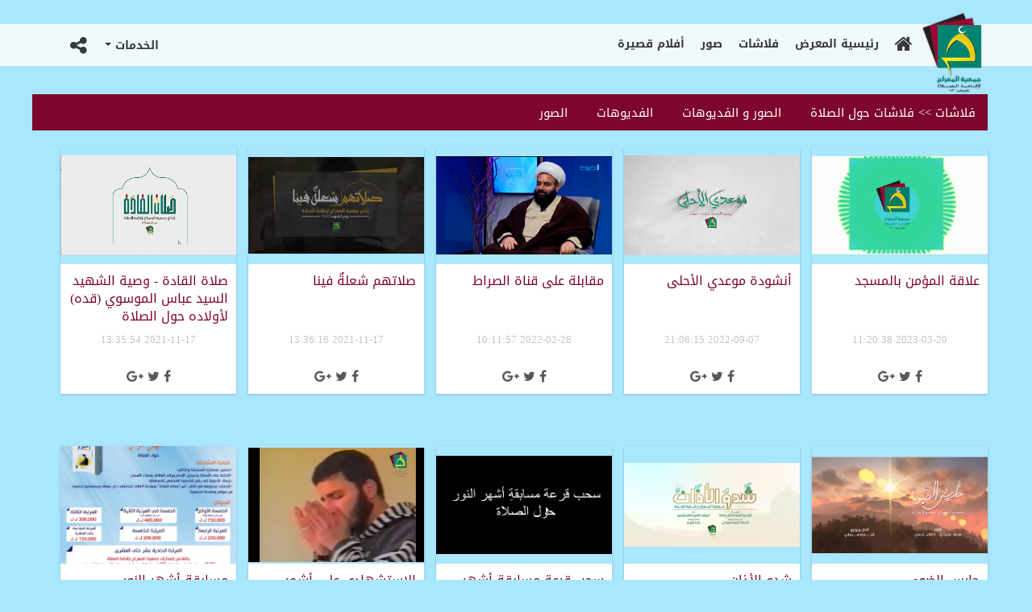

--- FILE ---
content_type: text/html; charset=UTF-8
request_url: https://assalat.org/gallery/viewalbum.php?es_id=1
body_size: 95539
content:
<!DOCTYPE html>
<html lang="ar">
<head>
     
<!-- Google tag (gtag.js) -->
<script async src="https://www.googletagmanager.com/gtag/js?id=G-SZ0HQJTBF7"></script>
<script>
  window.dataLayer = window.dataLayer || [];
  function gtag(){dataLayer.push(arguments);}
  gtag('js', new Date());

  gtag('config', 'G-SZ0HQJTBF7');
</script>
    

<meta charset="utf-8">
<meta name="viewport" content="width=device-width, initial-scale=1.0">
<link rel="shortcut icon" href="../favicon.ico">
<title>موقع جمعية المعراج لإقامة الصلاة</title>
<meta name="description" content="جمعية ثقافية وتربوية تُعنى بتعليم الصلاة، والدعوة إلى إقامتها وتعميق الإرتباط بها، وبيان مفاهيمها، وتعزيز مكانتها ودورها خصوصاً لدى الأجيال الناشئةتأسست الجمعية عام 2008 م" />
<meta name="keywords" content="جمعية معراج لإقامة الصلاة,المعراج,الصلاة,مساجد,مصلى,أحكمام فقهية,القرآن الكريم,assalat.org" />


<link rel="canonical" href="https://assalat.org/viewalbum.php?es_id=1" />    <!-- The main CSS file -->
<!--[if lt IE 9]>
<script src="http://html5shiv.googlecode.com/svn/trunk/html5.js"></script>
<![endif]-->

<!-- Modernizr -->

<link href="assets/bootstrap/css/bootstrap.css" rel="stylesheet">
<link href="assets/bootstrap/css/bootstrap-responsive.css" type="text/css" rel="stylesheet"/>
<link href="assets/plugin/owlcarousel/owl.carousel.css" rel="stylesheet">
<link href="assets/plugin/owlcarousel/owl.theme.css" rel="stylesheet">
<link rel="stylesheet" type="text/css" href="assets/plugin/bnews/css/breakingNews.css"/>
<link href="assets/css/rtl.css" rel="stylesheet">
<link href="assets/css/fonts.css" rel="stylesheet">
<link href="assets/css/font-awesome.css" rel="stylesheet">
<link href="assets/css/custom.css" rel="stylesheet">
<link href="assets/css/ihover.css" rel="stylesheet">


    <!--[if lt IE 9]>
    <script src="assets/js/modernizr.js">
    </script>
    <![endif]-->
<link rel="stylesheet" href="assets/plugin/css/magnific-popup.css">
<link rel="stylesheet" type="text/css" href="assets/plugin/css/mediaBoxes.css">
<style>
    /* == LETS MODIFY SOME COLORS AND STYLE FOR THE DEMO == */
    #filter2 li a.selected{
        background: #e1363f;
        color: white;
    }
    #filter3 li a.selected{
        background: #e1363f;
        color: white;

    }
    #grid3 .media-box-date{
        color: #09b0dd;
    }
</style></head>

<body>
<div class="headertop">
    <div class="container-fluid">
        <nav class="navbar navbar-default">
            <!-- Brand and toggle get grouped for better mobile display -->
            <div class="navbar-header">
                <a class="navbar-brand" href="../index.php">
                    <div class="logo">
                        <img alt="" src="assets/images/new/logo.png" class="img-responsive">

                    </div>

                </a>
                <button type="button" class="navbar-toggle collapsed" data-toggle="collapse" data-target="#bs-example-navbar-collapse-1" aria-expanded="false">
                    <span class="sr-only">Toggle navigation</span>
                    <span class="icon-bar"></span>
                    <span class="icon-bar"></span>
                    <span class="icon-bar"></span>
                </button>

            </div>
            <div class="collapse navbar-collapse" id="bs-example-navbar-collapse-1">
                <ul class="nav navbar-nav navbar-right" id="bs-example-navbar-collapse-1">
                    <li ><a href="index.php"><i class="fa fa-home"></i></a></li>

                    <li><a href="index.php">رئيسية المعرض</a></li><li><a   href="cats.php?catid=1" >فلاشات</a></li><li><a   href="cats.php?catid=3" >صور</a></li><li><a   href="cats.php?catid=2" >أفلام قصيرة</a></li>                </ul>

                <!-- Collect the nav links, forms, and other content for toggling -->
                <div class="nav">
                    <ul class="nav navbar-nav">
                        <li class="dropdown">
                            <a href="#" class="dropdown-toggle" data-toggle="dropdown" role="button" aria-haspopup="true" aria-expanded="false">
                                الخدمات
                                <span class="caret"></span></a>
                            <ul class="dropdown-menu">
                                <li><a href="search.php">البحث </a></li>
                                <li><a href="../guestbook.php">باقلامكم</a></li>
                                <li><a href="../mailinglist.php"> القائمة البريدية </a> </li>
                                <li><a href="../">  الإصدارات  </a></li>
                                                            </ul>
                        </li>


                        <li class="dropdown">
                            <a href="#" class="dropdown-toggle" data-toggle="dropdown" role="button" aria-haspopup="true" aria-expanded="false">
                                <i class="fa fa-share-alt"></i></a>
                            <ul class="dropdown-menu pad-marg-0">
                                <li><a class="facebooklink" href="https://www.facebook.com/AssalatAlMaaraj.org/"><i class="fa fa-facebook"></i></a></li>
                                <li><a class="twitterlink" href="https://twitter.com/AssalatAlMaaraj"><i class="fa fa-twitter"></i></a></li>
                                <li><a class="instgramlink" href="https://www.instagram.com/mearaj.salat/"><i class="fa fa-instagram"></i></a></li>
                                <li><a class="youtubelink" href="https://www.youtube.com/channel/UC1ni33jrWfVpz_c55DsYwYQ"><i class="fa fa-youtube"></i></a></li>
                                <li><a class="telegramlink" href="https://t.me/assalatalmaaraj"><i class="fa fa-send"></i></a></li>
                            </ul>
                        </li>


                    </ul>

                </div><!-- /.navbar-collapse -->
            </div>
        </nav>



    </div>
</div>


<div class="container">
    <section>
        <div class="row">
            <section>
                <div class="col-md-24">
                    
		<div id="grid2" >
		<!-- -------------------------- BOX MARKUP -------------------------- -->
<div class="catalb"><ul class="media-boxes-filter2" id="filter2" style="">

              <li><a style="color: white" href="#"> فلاشات  >>  فلاشات حول الصلاة</a></li>
		   <li><a href="#" data-filter="*">الصور و الفديوهات</a></li>
		  <li><a href="#" data-filter=".1">الفديوهات</a></li>
		    <li><a href="#" data-filter=".0">الصور</a></li>

		</ul></div><div class="media-box 1 ">
	            <div class="media-box-image">
	                <div data-width="240" data-height="161" data-thumbnail="uploaded/essaysimages/small/lvl220230320112037.png" ></div>
					<div data-type="iframe" data-popup="object.php?file_id=147&path=flash/masjedmoemen.mp4&imgpath=uploaded/essaysimages/small/lvl220230320112037.png"></div>
				    <div class="thumbnail-overlay">
	                 	<div class="mb-play-container mb-open-popup">
						<i class="mb-icon-play"></i>
				</div>

		                </div>
	            </div>
	            <div class="media-box-content">
	                <div class="media-box-title">علاقة المؤمن بالمسجد</div>
	                <div class="media-box-date">2023-03-20 11:20:38</div>
	            </div>
	            <div class="media-box-footer">
		            	<div class="media-box-social-buttons">
				            <a href="http://www.facebook.com/sharer.php?u=http://http://assalat.org/gallery/preview.php?file_id=147" target="_blank"><i class="fa fa-facebook"></i></a>
				            <a href="https://twitter.com/share?url=http://http://assalat.org/gallery/preview.php?file_id=147&amp;text=علاقة المؤمن بالمسجد&amp;hashtags=   جمعية_معراج_الصلاة"><i class="fa fa-twitter"></i></a>
				            <a href="https://plus.google.com/share?url=http://http://assalat.org/gallery/preview.php?file_id=147"><i class="fa fa-google-plus"></i></a>
			            </div>
		            </div>
	        </div><div class="media-box 1 ">
	            <div class="media-box-image">
	                <div data-width="240" data-height="161" data-thumbnail="uploaded/essaysimages/small/lvl220220907090614.png" ></div>
					<div data-type="iframe" data-popup="object.php?file_id=140&path=flash/VID-20220907-WA0020.mp4&imgpath=uploaded/essaysimages/small/lvl220220907090614.png"></div>
				    <div class="thumbnail-overlay">
	                 	<div class="mb-play-container mb-open-popup">
						<i class="mb-icon-play"></i>
				</div>

		                </div>
	            </div>
	            <div class="media-box-content">
	                <div class="media-box-title">أنشودة موعدي الأحلى</div>
	                <div class="media-box-date">2022-09-07 21:06:15</div>
	            </div>
	            <div class="media-box-footer">
		            	<div class="media-box-social-buttons">
				            <a href="http://www.facebook.com/sharer.php?u=http://http://assalat.org/gallery/preview.php?file_id=140" target="_blank"><i class="fa fa-facebook"></i></a>
				            <a href="https://twitter.com/share?url=http://http://assalat.org/gallery/preview.php?file_id=140&amp;text=أنشودة موعدي الأحلى&amp;hashtags=   جمعية_معراج_الصلاة"><i class="fa fa-twitter"></i></a>
				            <a href="https://plus.google.com/share?url=http://http://assalat.org/gallery/preview.php?file_id=140"><i class="fa fa-google-plus"></i></a>
			            </div>
		            </div>
	        </div><div class="media-box 1 ">
	            <div class="media-box-image">
	                <div data-width="240" data-height="161" data-thumbnail="uploaded/essaysimages/small/lvl220220228101156.png" ></div>
					<div data-type="iframe" data-popup="object.php?file_id=139&path=flash/Whatsapp Video 2022-02-27 At 12.47.54 Pm-1.mp4&imgpath=uploaded/essaysimages/small/lvl220220228101156.png"></div>
				    <div class="thumbnail-overlay">
	                 	<div class="mb-play-container mb-open-popup">
						<i class="mb-icon-play"></i>
				</div>

		                </div>
	            </div>
	            <div class="media-box-content">
	                <div class="media-box-title">مقابلة على قناة الصراط</div>
	                <div class="media-box-date">2022-02-28 10:11:57</div>
	            </div>
	            <div class="media-box-footer">
		            	<div class="media-box-social-buttons">
				            <a href="http://www.facebook.com/sharer.php?u=http://http://assalat.org/gallery/preview.php?file_id=139" target="_blank"><i class="fa fa-facebook"></i></a>
				            <a href="https://twitter.com/share?url=http://http://assalat.org/gallery/preview.php?file_id=139&amp;text=مقابلة على قناة الصراط&amp;hashtags=   جمعية_معراج_الصلاة"><i class="fa fa-twitter"></i></a>
				            <a href="https://plus.google.com/share?url=http://http://assalat.org/gallery/preview.php?file_id=139"><i class="fa fa-google-plus"></i></a>
			            </div>
		            </div>
	        </div><div class="media-box 1 ">
	            <div class="media-box-image">
	                <div data-width="240" data-height="161" data-thumbnail="uploaded/essaysimages/small/lvl220211117013615.png" ></div>
					<div data-type="iframe" data-popup="object.php?file_id=128&path=flash/VID-20211116-WA0020.mp4&imgpath=uploaded/essaysimages/small/lvl220211117013615.png"></div>
				    <div class="thumbnail-overlay">
	                 	<div class="mb-play-container mb-open-popup">
						<i class="mb-icon-play"></i>
				</div>

		                </div>
	            </div>
	            <div class="media-box-content">
	                <div class="media-box-title">صلاتهم شعلةٌ فينا</div>
	                <div class="media-box-date">2021-11-17 13:36:16</div>
	            </div>
	            <div class="media-box-footer">
		            	<div class="media-box-social-buttons">
				            <a href="http://www.facebook.com/sharer.php?u=http://http://assalat.org/gallery/preview.php?file_id=128" target="_blank"><i class="fa fa-facebook"></i></a>
				            <a href="https://twitter.com/share?url=http://http://assalat.org/gallery/preview.php?file_id=128&amp;text=صلاتهم شعلةٌ فينا&amp;hashtags=   جمعية_معراج_الصلاة"><i class="fa fa-twitter"></i></a>
				            <a href="https://plus.google.com/share?url=http://http://assalat.org/gallery/preview.php?file_id=128"><i class="fa fa-google-plus"></i></a>
			            </div>
		            </div>
	        </div><div class="media-box 1 ">
	            <div class="media-box-image">
	                <div data-width="240" data-height="161" data-thumbnail="uploaded/essaysimages/small/lvl220211117013553.png" ></div>
					<div data-type="iframe" data-popup="object.php?file_id=127&path=flash/VID-20211116-WA0019.mp4&imgpath=uploaded/essaysimages/small/lvl220211117013553.png"></div>
				    <div class="thumbnail-overlay">
	                 	<div class="mb-play-container mb-open-popup">
						<i class="mb-icon-play"></i>
				</div>

		                </div>
	            </div>
	            <div class="media-box-content">
	                <div class="media-box-title">صلاة القادة - وصية الشهيد السيد عباس الموسوي (قده) لأولاده حول الصلاة</div>
	                <div class="media-box-date">2021-11-17 13:35:54</div>
	            </div>
	            <div class="media-box-footer">
		            	<div class="media-box-social-buttons">
				            <a href="http://www.facebook.com/sharer.php?u=http://http://assalat.org/gallery/preview.php?file_id=127" target="_blank"><i class="fa fa-facebook"></i></a>
				            <a href="https://twitter.com/share?url=http://http://assalat.org/gallery/preview.php?file_id=127&amp;text=صلاة القادة - وصية الشهيد السيد عباس الموسوي (قده) لأولاده حول الصلاة&amp;hashtags=   جمعية_معراج_الصلاة"><i class="fa fa-twitter"></i></a>
				            <a href="https://plus.google.com/share?url=http://http://assalat.org/gallery/preview.php?file_id=127"><i class="fa fa-google-plus"></i></a>
			            </div>
		            </div>
	        </div><div class="media-box 1 ">
	            <div class="media-box-image">
	                <div data-width="240" data-height="161" data-thumbnail="uploaded/essaysimages/small/lvl220211004113512.png" ></div>
					<div data-type="iframe" data-popup="object.php?file_id=120&path=flash/VID-20211004-WA0007.mp4&imgpath=uploaded/essaysimages/small/lvl220211004113512.png"></div>
				    <div class="thumbnail-overlay">
	                 	<div class="mb-play-container mb-open-popup">
						<i class="mb-icon-play"></i>
				</div>

		                </div>
	            </div>
	            <div class="media-box-content">
	                <div class="media-box-title">حارس الضوء</div>
	                <div class="media-box-date">2021-10-04 11:35:13</div>
	            </div>
	            <div class="media-box-footer">
		            	<div class="media-box-social-buttons">
				            <a href="http://www.facebook.com/sharer.php?u=http://http://assalat.org/gallery/preview.php?file_id=120" target="_blank"><i class="fa fa-facebook"></i></a>
				            <a href="https://twitter.com/share?url=http://http://assalat.org/gallery/preview.php?file_id=120&amp;text=حارس الضوء&amp;hashtags=   جمعية_معراج_الصلاة"><i class="fa fa-twitter"></i></a>
				            <a href="https://plus.google.com/share?url=http://http://assalat.org/gallery/preview.php?file_id=120"><i class="fa fa-google-plus"></i></a>
			            </div>
		            </div>
	        </div><div class="media-box 1 ">
	            <div class="media-box-image">
	                <div data-width="240" data-height="161" data-thumbnail="uploaded/essaysimages/small/lvl220210916092213.jpg" ></div>
					<div data-type="iframe" data-popup="object.php?file_id=119&path=flash/video_2021-09-16_21-20-11.mp4&imgpath=uploaded/essaysimages/small/lvl220210916092213.jpg"></div>
				    <div class="thumbnail-overlay">
	                 	<div class="mb-play-container mb-open-popup">
						<i class="mb-icon-play"></i>
				</div>

		                </div>
	            </div>
	            <div class="media-box-content">
	                <div class="media-box-title">شدو الأذان</div>
	                <div class="media-box-date">2021-09-16 21:22:14</div>
	            </div>
	            <div class="media-box-footer">
		            	<div class="media-box-social-buttons">
				            <a href="http://www.facebook.com/sharer.php?u=http://http://assalat.org/gallery/preview.php?file_id=119" target="_blank"><i class="fa fa-facebook"></i></a>
				            <a href="https://twitter.com/share?url=http://http://assalat.org/gallery/preview.php?file_id=119&amp;text=شدو الأذان&amp;hashtags=   جمعية_معراج_الصلاة"><i class="fa fa-twitter"></i></a>
				            <a href="https://plus.google.com/share?url=http://http://assalat.org/gallery/preview.php?file_id=119"><i class="fa fa-google-plus"></i></a>
			            </div>
		            </div>
	        </div><div class="media-box 1 ">
	            <div class="media-box-image">
	                <div data-width="240" data-height="161" data-thumbnail="uploaded/essaysimages/small/lvl220210607095935.png" ></div>
					<div data-type="iframe" data-popup="object.php?file_id=114&path=flash/qoraa.mp4&imgpath=uploaded/essaysimages/small/lvl220210607095935.png"></div>
				    <div class="thumbnail-overlay">
	                 	<div class="mb-play-container mb-open-popup">
						<i class="mb-icon-play"></i>
				</div>

		                </div>
	            </div>
	            <div class="media-box-content">
	                <div class="media-box-title">سحب قرعة مسابقة أشهر النور حول الصلاة 31-05-2021</div>
	                <div class="media-box-date">2021-06-07 09:59:36</div>
	            </div>
	            <div class="media-box-footer">
		            	<div class="media-box-social-buttons">
				            <a href="http://www.facebook.com/sharer.php?u=http://http://assalat.org/gallery/preview.php?file_id=114" target="_blank"><i class="fa fa-facebook"></i></a>
				            <a href="https://twitter.com/share?url=http://http://assalat.org/gallery/preview.php?file_id=114&amp;text=سحب قرعة مسابقة أشهر النور حول الصلاة 31-05-2021&amp;hashtags=   جمعية_معراج_الصلاة"><i class="fa fa-twitter"></i></a>
				            <a href="https://plus.google.com/share?url=http://http://assalat.org/gallery/preview.php?file_id=114"><i class="fa fa-google-plus"></i></a>
			            </div>
		            </div>
	        </div><div class="media-box 1 ">
	            <div class="media-box-image">
	                <div data-width="240" data-height="161" data-thumbnail="uploaded/essaysimages/small/lvl220210325124635.jpg" ></div>
					<div data-type="iframe" data-popup="object.php?file_id=113&path=flash/VID-20210320-WA0102.mp4&imgpath=uploaded/essaysimages/small/lvl220210325124635.jpg"></div>
				    <div class="thumbnail-overlay">
	                 	<div class="mb-play-container mb-open-popup">
						<i class="mb-icon-play"></i>
				</div>

		                </div>
	            </div>
	            <div class="media-box-content">
	                <div class="media-box-title">الإستشهادي علي أشمر - أداء الصلاة في وقتها</div>
	                <div class="media-box-date">2021-03-25 00:46:36</div>
	            </div>
	            <div class="media-box-footer">
		            	<div class="media-box-social-buttons">
				            <a href="http://www.facebook.com/sharer.php?u=http://http://assalat.org/gallery/preview.php?file_id=113" target="_blank"><i class="fa fa-facebook"></i></a>
				            <a href="https://twitter.com/share?url=http://http://assalat.org/gallery/preview.php?file_id=113&amp;text=الإستشهادي علي أشمر - أداء الصلاة في وقتها&amp;hashtags=   جمعية_معراج_الصلاة"><i class="fa fa-twitter"></i></a>
				            <a href="https://plus.google.com/share?url=http://http://assalat.org/gallery/preview.php?file_id=113"><i class="fa fa-google-plus"></i></a>
			            </div>
		            </div>
	        </div><div class="media-box 1 ">
	            <div class="media-box-image">
	                <div data-width="240" data-height="161" data-thumbnail="uploaded/essaysimages/small/lvl220210219121137.jpg" ></div>
					<div data-type="iframe" data-popup="object.php?file_id=110&path=flash/ms.mp4&imgpath=uploaded/essaysimages/small/lvl220210219121137.jpg"></div>
				    <div class="thumbnail-overlay">
	                 	<div class="mb-play-container mb-open-popup">
						<i class="mb-icon-play"></i>
				</div>

		                </div>
	            </div>
	            <div class="media-box-content">
	                <div class="media-box-title">مسابقة  أشهر النور</div>
	                <div class="media-box-date">2021-02-19 00:11:38</div>
	            </div>
	            <div class="media-box-footer">
		            	<div class="media-box-social-buttons">
				            <a href="http://www.facebook.com/sharer.php?u=http://http://assalat.org/gallery/preview.php?file_id=110" target="_blank"><i class="fa fa-facebook"></i></a>
				            <a href="https://twitter.com/share?url=http://http://assalat.org/gallery/preview.php?file_id=110&amp;text=مسابقة  أشهر النور&amp;hashtags=   جمعية_معراج_الصلاة"><i class="fa fa-twitter"></i></a>
				            <a href="https://plus.google.com/share?url=http://http://assalat.org/gallery/preview.php?file_id=110"><i class="fa fa-google-plus"></i></a>
			            </div>
		            </div>
	        </div><div class="media-box 0">
		            <div class="media-box-image">
		                <div data-width="240" data-height="161" data-thumbnail="uploaded/essaysimages/small/lvl220210112044620.jpg"></div>
		                <div data-popup="uploaded/essaysimages/small/lvl220210112044620.jpg" title="ندوة التحفيز على إقامة الصلاة
		               <div class=addthis_sharing_toolbox></div> ">
		                
		                </div>
		                <div class="thumbnail-overlay">
	                      	<i class="mb-icon-plus mb-open-popup"></i>

		                </div>
		            </div>
		            <div class="media-box-content">
		                <div class="media-box-title">ندوة التحفيز على إقامة الصلاة</div>
		                <div class="media-box-date">2021-01-12 13:33:08 </div>
		            </div>
		            <div class="media-box-footer">
		            	<div class="media-box-social-buttons">
				            <a href="http://www.facebook.com/sharer.php?u=http://http://assalat.org/gallery/preview.php?file_id=109" target="_blank"><i class="fa fa-facebook"></i></a>
				            <a href="https://twitter.com/share?url=http://http://assalat.org/gallery/preview.php?file_id=109&amp;text=ندوة التحفيز على إقامة الصلاة&amp;hashtags=   جمعية_معراج_الصلاة"><i class="fa fa-twitter"></i></a>
				            <a href="https://plus.google.com/share?url=http://http://assalat.org/gallery/preview.php?file_id=109"><i class="fa fa-google-plus"></i></a>
			            </div>
		            </div>
		        </div><div class="media-box 0">
		            <div class="media-box-image">
		                <div data-width="240" data-height="161" data-thumbnail="uploaded/essaysimages/small/lvl220210112044626.jpg"></div>
		                <div data-popup="uploaded/essaysimages/small/lvl220210112044626.jpg" title="المحافظة على الصلوات
		               <div class=addthis_sharing_toolbox></div> ">
		                
		                </div>
		                <div class="thumbnail-overlay">
	                      	<i class="mb-icon-plus mb-open-popup"></i>

		                </div>
		            </div>
		            <div class="media-box-content">
		                <div class="media-box-title">المحافظة على الصلوات</div>
		                <div class="media-box-date">2021-01-12 13:28:00 </div>
		            </div>
		            <div class="media-box-footer">
		            	<div class="media-box-social-buttons">
				            <a href="http://www.facebook.com/sharer.php?u=http://http://assalat.org/gallery/preview.php?file_id=108" target="_blank"><i class="fa fa-facebook"></i></a>
				            <a href="https://twitter.com/share?url=http://http://assalat.org/gallery/preview.php?file_id=108&amp;text=المحافظة على الصلوات&amp;hashtags=   جمعية_معراج_الصلاة"><i class="fa fa-twitter"></i></a>
				            <a href="https://plus.google.com/share?url=http://http://assalat.org/gallery/preview.php?file_id=108"><i class="fa fa-google-plus"></i></a>
			            </div>
		            </div>
		        </div><div class="media-box 0">
		            <div class="media-box-image">
		                <div data-width="240" data-height="161" data-thumbnail="uploaded/essaysimages/small/lvl220210112044628.jpg"></div>
		                <div data-popup="uploaded/essaysimages/small/lvl220210112044628.jpg" title="الشهيد محمد زيات
		               <div class=addthis_sharing_toolbox></div> ">
		                
		                </div>
		                <div class="thumbnail-overlay">
	                      	<i class="mb-icon-plus mb-open-popup"></i>

		                </div>
		            </div>
		            <div class="media-box-content">
		                <div class="media-box-title">الشهيد محمد زيات</div>
		                <div class="media-box-date">2021-01-12 13:27:26 </div>
		            </div>
		            <div class="media-box-footer">
		            	<div class="media-box-social-buttons">
				            <a href="http://www.facebook.com/sharer.php?u=http://http://assalat.org/gallery/preview.php?file_id=107" target="_blank"><i class="fa fa-facebook"></i></a>
				            <a href="https://twitter.com/share?url=http://http://assalat.org/gallery/preview.php?file_id=107&amp;text=الشهيد محمد زيات&amp;hashtags=   جمعية_معراج_الصلاة"><i class="fa fa-twitter"></i></a>
				            <a href="https://plus.google.com/share?url=http://http://assalat.org/gallery/preview.php?file_id=107"><i class="fa fa-google-plus"></i></a>
			            </div>
		            </div>
		        </div><div class="media-box 0">
		            <div class="media-box-image">
		                <div data-width="240" data-height="161" data-thumbnail="uploaded/essaysimages/small/lvl220210112044631.jpg"></div>
		                <div data-popup="uploaded/essaysimages/small/lvl220210112044631.jpg" title="أساليب التحفيز على الصلاة
		               <div class=addthis_sharing_toolbox></div> ">
		                
		                </div>
		                <div class="thumbnail-overlay">
	                      	<i class="mb-icon-plus mb-open-popup"></i>

		                </div>
		            </div>
		            <div class="media-box-content">
		                <div class="media-box-title">أساليب التحفيز على الصلاة</div>
		                <div class="media-box-date">2021-01-12 13:26:31 </div>
		            </div>
		            <div class="media-box-footer">
		            	<div class="media-box-social-buttons">
				            <a href="http://www.facebook.com/sharer.php?u=http://http://assalat.org/gallery/preview.php?file_id=106" target="_blank"><i class="fa fa-facebook"></i></a>
				            <a href="https://twitter.com/share?url=http://http://assalat.org/gallery/preview.php?file_id=106&amp;text=أساليب التحفيز على الصلاة&amp;hashtags=   جمعية_معراج_الصلاة"><i class="fa fa-twitter"></i></a>
				            <a href="https://plus.google.com/share?url=http://http://assalat.org/gallery/preview.php?file_id=106"><i class="fa fa-google-plus"></i></a>
			            </div>
		            </div>
		        </div><div class="media-box 1 ">
	            <div class="media-box-image">
	                <div data-width="240" data-height="161" data-thumbnail="uploaded/essaysimages/small/lvl220210112012259.jpg" ></div>
					<div data-type="iframe" data-popup="object.php?file_id=105&path=flash/VID-20210111-WA0020.mp4&imgpath=uploaded/essaysimages/small/lvl220210112012259.jpg"></div>
				    <div class="thumbnail-overlay">
	                 	<div class="mb-play-container mb-open-popup">
						<i class="mb-icon-play"></i>
				</div>

		                </div>
	            </div>
	            <div class="media-box-content">
	                <div class="media-box-title">اتخذ مسجدا في بيتك</div>
	                <div class="media-box-date">2021-01-12 13:23:00</div>
	            </div>
	            <div class="media-box-footer">
		            	<div class="media-box-social-buttons">
				            <a href="http://www.facebook.com/sharer.php?u=http://http://assalat.org/gallery/preview.php?file_id=105" target="_blank"><i class="fa fa-facebook"></i></a>
				            <a href="https://twitter.com/share?url=http://http://assalat.org/gallery/preview.php?file_id=105&amp;text=اتخذ مسجدا في بيتك&amp;hashtags=   جمعية_معراج_الصلاة"><i class="fa fa-twitter"></i></a>
				            <a href="https://plus.google.com/share?url=http://http://assalat.org/gallery/preview.php?file_id=105"><i class="fa fa-google-plus"></i></a>
			            </div>
		            </div>
	        </div><div class="media-box 1 ">
	            <div class="media-box-image">
	                <div data-width="240" data-height="161" data-thumbnail="uploaded/essaysimages/small/lvl220210112012251.jpg" ></div>
					<div data-type="iframe" data-popup="object.php?file_id=104&path=flash/VID-20210111-WA0016.mp4&imgpath=uploaded/essaysimages/small/lvl220210112012251.jpg"></div>
				    <div class="thumbnail-overlay">
	                 	<div class="mb-play-container mb-open-popup">
						<i class="mb-icon-play"></i>
				</div>

		                </div>
	            </div>
	            <div class="media-box-content">
	                <div class="media-box-title">يستبشرون بالصلاة</div>
	                <div class="media-box-date">2021-01-12 13:22:52</div>
	            </div>
	            <div class="media-box-footer">
		            	<div class="media-box-social-buttons">
				            <a href="http://www.facebook.com/sharer.php?u=http://http://assalat.org/gallery/preview.php?file_id=104" target="_blank"><i class="fa fa-facebook"></i></a>
				            <a href="https://twitter.com/share?url=http://http://assalat.org/gallery/preview.php?file_id=104&amp;text=يستبشرون بالصلاة&amp;hashtags=   جمعية_معراج_الصلاة"><i class="fa fa-twitter"></i></a>
				            <a href="https://plus.google.com/share?url=http://http://assalat.org/gallery/preview.php?file_id=104"><i class="fa fa-google-plus"></i></a>
			            </div>
		            </div>
	        </div><div class="media-box 1 ">
	            <div class="media-box-image">
	                <div data-width="240" data-height="161" data-thumbnail="uploaded/essaysimages/small/lvl220200506045359.jpg" ></div>
					<div data-type="iframe" data-popup="object.php?file_id=73&path=flash/4_5875408195983247290.mp4&imgpath=uploaded/essaysimages/small/lvl220200506045359.jpg"></div>
				    <div class="thumbnail-overlay">
	                 	<div class="mb-play-container mb-open-popup">
						<i class="mb-icon-play"></i>
				</div>

		                </div>
	            </div>
	            <div class="media-box-content">
	                <div class="media-box-title">إتخذ مسجداً في بيتك</div>
	                <div class="media-box-date">2020-05-06 16:54:00</div>
	            </div>
	            <div class="media-box-footer">
		            	<div class="media-box-social-buttons">
				            <a href="http://www.facebook.com/sharer.php?u=http://http://assalat.org/gallery/preview.php?file_id=73" target="_blank"><i class="fa fa-facebook"></i></a>
				            <a href="https://twitter.com/share?url=http://http://assalat.org/gallery/preview.php?file_id=73&amp;text=إتخذ مسجداً في بيتك&amp;hashtags=   جمعية_معراج_الصلاة"><i class="fa fa-twitter"></i></a>
				            <a href="https://plus.google.com/share?url=http://http://assalat.org/gallery/preview.php?file_id=73"><i class="fa fa-google-plus"></i></a>
			            </div>
		            </div>
	        </div><div class="media-box 1 ">
	            <div class="media-box-image">
	                <div data-width="240" data-height="161" data-thumbnail="uploaded/essaysimages/small/lvl220200502042748.jpg" ></div>
					<div data-type="iframe" data-popup="object.php?file_id=72&path=flash/salat(1).mp4&imgpath=uploaded/essaysimages/small/lvl220200502042748.jpg"></div>
				    <div class="thumbnail-overlay">
	                 	<div class="mb-play-container mb-open-popup">
						<i class="mb-icon-play"></i>
				</div>

		                </div>
	            </div>
	            <div class="media-box-content">
	                <div class="media-box-title">إتخذ مسجداً في بيتك</div>
	                <div class="media-box-date">2020-05-02 16:27:49</div>
	            </div>
	            <div class="media-box-footer">
		            	<div class="media-box-social-buttons">
				            <a href="http://www.facebook.com/sharer.php?u=http://http://assalat.org/gallery/preview.php?file_id=72" target="_blank"><i class="fa fa-facebook"></i></a>
				            <a href="https://twitter.com/share?url=http://http://assalat.org/gallery/preview.php?file_id=72&amp;text=إتخذ مسجداً في بيتك&amp;hashtags=   جمعية_معراج_الصلاة"><i class="fa fa-twitter"></i></a>
				            <a href="https://plus.google.com/share?url=http://http://assalat.org/gallery/preview.php?file_id=72"><i class="fa fa-google-plus"></i></a>
			            </div>
		            </div>
	        </div><div class="media-box 1 ">
	            <div class="media-box-image">
	                <div data-width="240" data-height="161" data-thumbnail="uploaded/essaysimages/small/lvl220200421014957.jpg" ></div>
					<div data-type="iframe" data-popup="object.php?file_id=71&path=flash/video_2020-04-17_22-03-59.mp4&imgpath=uploaded/essaysimages/small/lvl220200421014957.jpg"></div>
				    <div class="thumbnail-overlay">
	                 	<div class="mb-play-container mb-open-popup">
						<i class="mb-icon-play"></i>
				</div>

		                </div>
	            </div>
	            <div class="media-box-content">
	                <div class="media-box-title">أسبوع المسجد</div>
	                <div class="media-box-date">2020-04-21 13:49:58</div>
	            </div>
	            <div class="media-box-footer">
		            	<div class="media-box-social-buttons">
				            <a href="http://www.facebook.com/sharer.php?u=http://http://assalat.org/gallery/preview.php?file_id=71" target="_blank"><i class="fa fa-facebook"></i></a>
				            <a href="https://twitter.com/share?url=http://http://assalat.org/gallery/preview.php?file_id=71&amp;text=أسبوع المسجد&amp;hashtags=   جمعية_معراج_الصلاة"><i class="fa fa-twitter"></i></a>
				            <a href="https://plus.google.com/share?url=http://http://assalat.org/gallery/preview.php?file_id=71"><i class="fa fa-google-plus"></i></a>
			            </div>
		            </div>
	        </div><div class="media-box 1 ">
	            <div class="media-box-image">
	                <div data-width="240" data-height="161" data-thumbnail="uploaded/essaysimages/small/lvl220200413022904.jpg" ></div>
					<div data-type="iframe" data-popup="object.php?file_id=70&path=flash/sallo.mp4&imgpath=uploaded/essaysimages/small/lvl220200413022904.jpg"></div>
				    <div class="thumbnail-overlay">
	                 	<div class="mb-play-container mb-open-popup">
						<i class="mb-icon-play"></i>
				</div>

		                </div>
	            </div>
	            <div class="media-box-content">
	                <div class="media-box-title">صلوا في البيت جماعة</div>
	                <div class="media-box-date">2020-04-13 14:29:05</div>
	            </div>
	            <div class="media-box-footer">
		            	<div class="media-box-social-buttons">
				            <a href="http://www.facebook.com/sharer.php?u=http://http://assalat.org/gallery/preview.php?file_id=70" target="_blank"><i class="fa fa-facebook"></i></a>
				            <a href="https://twitter.com/share?url=http://http://assalat.org/gallery/preview.php?file_id=70&amp;text=صلوا في البيت جماعة&amp;hashtags=   جمعية_معراج_الصلاة"><i class="fa fa-twitter"></i></a>
				            <a href="https://plus.google.com/share?url=http://http://assalat.org/gallery/preview.php?file_id=70"><i class="fa fa-google-plus"></i></a>
			            </div>
		            </div>
	        </div><div class="media-box 1 ">
	            <div class="media-box-image">
	                <div data-width="240" data-height="161" data-thumbnail="uploaded/essaysimages/small/lvl220200407013911.jpg" ></div>
					<div data-type="iframe" data-popup="object.php?file_id=69&path=flash/video_2020-04-07_04-56-23.mp4&imgpath=uploaded/essaysimages/small/lvl220200407013911.jpg"></div>
				    <div class="thumbnail-overlay">
	                 	<div class="mb-play-container mb-open-popup">
						<i class="mb-icon-play"></i>
				</div>

		                </div>
	            </div>
	            <div class="media-box-content">
	                <div class="media-box-title">الصلاة قرة عين الرسول (ص)</div>
	                <div class="media-box-date">2020-04-07 13:39:12</div>
	            </div>
	            <div class="media-box-footer">
		            	<div class="media-box-social-buttons">
				            <a href="http://www.facebook.com/sharer.php?u=http://http://assalat.org/gallery/preview.php?file_id=69" target="_blank"><i class="fa fa-facebook"></i></a>
				            <a href="https://twitter.com/share?url=http://http://assalat.org/gallery/preview.php?file_id=69&amp;text=الصلاة قرة عين الرسول (ص)&amp;hashtags=   جمعية_معراج_الصلاة"><i class="fa fa-twitter"></i></a>
				            <a href="https://plus.google.com/share?url=http://http://assalat.org/gallery/preview.php?file_id=69"><i class="fa fa-google-plus"></i></a>
			            </div>
		            </div>
	        </div><div class="media-box 1 ">
	            <div class="media-box-image">
	                <div data-width="240" data-height="161" data-thumbnail="uploaded/essaysimages/small/lvl220200407013821.jpg" ></div>
					<div data-type="iframe" data-popup="object.php?file_id=68&path=flash/video_2020-04-07_13-26-09.mp4&imgpath=uploaded/essaysimages/small/lvl220200407013821.jpg"></div>
				    <div class="thumbnail-overlay">
	                 	<div class="mb-play-container mb-open-popup">
						<i class="mb-icon-play"></i>
				</div>

		                </div>
	            </div>
	            <div class="media-box-content">
	                <div class="media-box-title">لنهتم بمواقيت الصلاة كما نهتم بمواقيت العمل</div>
	                <div class="media-box-date">2020-04-07 13:38:22</div>
	            </div>
	            <div class="media-box-footer">
		            	<div class="media-box-social-buttons">
				            <a href="http://www.facebook.com/sharer.php?u=http://http://assalat.org/gallery/preview.php?file_id=68" target="_blank"><i class="fa fa-facebook"></i></a>
				            <a href="https://twitter.com/share?url=http://http://assalat.org/gallery/preview.php?file_id=68&amp;text=لنهتم بمواقيت الصلاة كما نهتم بمواقيت العمل&amp;hashtags=   جمعية_معراج_الصلاة"><i class="fa fa-twitter"></i></a>
				            <a href="https://plus.google.com/share?url=http://http://assalat.org/gallery/preview.php?file_id=68"><i class="fa fa-google-plus"></i></a>
			            </div>
		            </div>
	        </div><div class="media-box 1 ">
	            <div class="media-box-image">
	                <div data-width="240" data-height="161" data-thumbnail="uploaded/essaysimages/small/lvl220200403044115.jpg" ></div>
					<div data-type="iframe" data-popup="object.php?file_id=67&path=flash/VID-20200327-WA0037.mp4&imgpath=uploaded/essaysimages/small/lvl220200403044115.jpg"></div>
				    <div class="thumbnail-overlay">
	                 	<div class="mb-play-container mb-open-popup">
						<i class="mb-icon-play"></i>
				</div>

		                </div>
	            </div>
	            <div class="media-box-content">
	                <div class="media-box-title">قربان الشهادة</div>
	                <div class="media-box-date">2020-04-03 16:41:16</div>
	            </div>
	            <div class="media-box-footer">
		            	<div class="media-box-social-buttons">
				            <a href="http://www.facebook.com/sharer.php?u=http://http://assalat.org/gallery/preview.php?file_id=67" target="_blank"><i class="fa fa-facebook"></i></a>
				            <a href="https://twitter.com/share?url=http://http://assalat.org/gallery/preview.php?file_id=67&amp;text=قربان الشهادة&amp;hashtags=   جمعية_معراج_الصلاة"><i class="fa fa-twitter"></i></a>
				            <a href="https://plus.google.com/share?url=http://http://assalat.org/gallery/preview.php?file_id=67"><i class="fa fa-google-plus"></i></a>
			            </div>
		            </div>
	        </div><div class="media-box 1 ">
	            <div class="media-box-image">
	                <div data-width="240" data-height="161" data-thumbnail="uploaded/essaysimages/small/lvl220200403043927.jpg" ></div>
					<div data-type="iframe" data-popup="object.php?file_id=65&path=flash/123.mp4&imgpath=uploaded/essaysimages/small/lvl220200403043927.jpg"></div>
				    <div class="thumbnail-overlay">
	                 	<div class="mb-play-container mb-open-popup">
						<i class="mb-icon-play"></i>
				</div>

		                </div>
	            </div>
	            <div class="media-box-content">
	                <div class="media-box-title">الصلاة ودورها في عملية التمهيد</div>
	                <div class="media-box-date">2020-04-03 16:39:28</div>
	            </div>
	            <div class="media-box-footer">
		            	<div class="media-box-social-buttons">
				            <a href="http://www.facebook.com/sharer.php?u=http://http://assalat.org/gallery/preview.php?file_id=65" target="_blank"><i class="fa fa-facebook"></i></a>
				            <a href="https://twitter.com/share?url=http://http://assalat.org/gallery/preview.php?file_id=65&amp;text=الصلاة ودورها في عملية التمهيد&amp;hashtags=   جمعية_معراج_الصلاة"><i class="fa fa-twitter"></i></a>
				            <a href="https://plus.google.com/share?url=http://http://assalat.org/gallery/preview.php?file_id=65"><i class="fa fa-google-plus"></i></a>
			            </div>
		            </div>
	        </div><div class="media-box 1 ">
	            <div class="media-box-image">
	                <div data-width="240" data-height="161" data-thumbnail="uploaded/essaysimages/small/lvl220200225112822.png" ></div>
					<div data-type="iframe" data-popup="object.php?file_id=61&path=flash/salat.mp4&imgpath=uploaded/essaysimages/small/lvl220200225112822.png"></div>
				    <div class="thumbnail-overlay">
	                 	<div class="mb-play-container mb-open-popup">
						<i class="mb-icon-play"></i>
				</div>

		                </div>
	            </div>
	            <div class="media-box-content">
	                <div class="media-box-title">صلاة العاشقين</div>
	                <div class="media-box-date">2020-02-25 11:28:23</div>
	            </div>
	            <div class="media-box-footer">
		            	<div class="media-box-social-buttons">
				            <a href="http://www.facebook.com/sharer.php?u=http://http://assalat.org/gallery/preview.php?file_id=61" target="_blank"><i class="fa fa-facebook"></i></a>
				            <a href="https://twitter.com/share?url=http://http://assalat.org/gallery/preview.php?file_id=61&amp;text=صلاة العاشقين&amp;hashtags=   جمعية_معراج_الصلاة"><i class="fa fa-twitter"></i></a>
				            <a href="https://plus.google.com/share?url=http://http://assalat.org/gallery/preview.php?file_id=61"><i class="fa fa-google-plus"></i></a>
			            </div>
		            </div>
	        </div><div class="media-box 1 ">
	            <div class="media-box-image">
	                <div data-width="240" data-height="161" data-thumbnail="uploaded/essaysimages/small/lvl220200205031055.png" ></div>
					<div data-type="iframe" data-popup="object.php?file_id=58&path=Vid-20191221-wa0027-1.mp4&imgpath=uploaded/essaysimages/small/lvl220200205031055.png"></div>
				    <div class="thumbnail-overlay">
	                 	<div class="mb-play-container mb-open-popup">
						<i class="mb-icon-play"></i>
				</div>

		                </div>
	            </div>
	            <div class="media-box-content">
	                <div class="media-box-title">طائر الخيال في الصلاة</div>
	                <div class="media-box-date">2020-02-05 15:10:56</div>
	            </div>
	            <div class="media-box-footer">
		            	<div class="media-box-social-buttons">
				            <a href="http://www.facebook.com/sharer.php?u=http://http://assalat.org/gallery/preview.php?file_id=58" target="_blank"><i class="fa fa-facebook"></i></a>
				            <a href="https://twitter.com/share?url=http://http://assalat.org/gallery/preview.php?file_id=58&amp;text=طائر الخيال في الصلاة&amp;hashtags=   جمعية_معراج_الصلاة"><i class="fa fa-twitter"></i></a>
				            <a href="https://plus.google.com/share?url=http://http://assalat.org/gallery/preview.php?file_id=58"><i class="fa fa-google-plus"></i></a>
			            </div>
		            </div>
	        </div><div class="media-box 1 ">
	            <div class="media-box-image">
	                <div data-width="240" data-height="161" data-thumbnail="uploaded/essaysimages/small/lvl220200205031041.png" ></div>
					<div data-type="iframe" data-popup="object.php?file_id=57&path=Vid-20190819-wa0119-1.mp4&imgpath=uploaded/essaysimages/small/lvl220200205031041.png"></div>
				    <div class="thumbnail-overlay">
	                 	<div class="mb-play-container mb-open-popup">
						<i class="mb-icon-play"></i>
				</div>

		                </div>
	            </div>
	            <div class="media-box-content">
	                <div class="media-box-title">الصلاة ودورها في بناء الشخصية الإيمانية-2</div>
	                <div class="media-box-date">2020-02-05 15:10:42</div>
	            </div>
	            <div class="media-box-footer">
		            	<div class="media-box-social-buttons">
				            <a href="http://www.facebook.com/sharer.php?u=http://http://assalat.org/gallery/preview.php?file_id=57" target="_blank"><i class="fa fa-facebook"></i></a>
				            <a href="https://twitter.com/share?url=http://http://assalat.org/gallery/preview.php?file_id=57&amp;text=الصلاة ودورها في بناء الشخصية الإيمانية-2&amp;hashtags=   جمعية_معراج_الصلاة"><i class="fa fa-twitter"></i></a>
				            <a href="https://plus.google.com/share?url=http://http://assalat.org/gallery/preview.php?file_id=57"><i class="fa fa-google-plus"></i></a>
			            </div>
		            </div>
	        </div><div class="media-box 1 ">
	            <div class="media-box-image">
	                <div data-width="240" data-height="161" data-thumbnail="uploaded/essaysimages/small/lvl220200205031026.png" ></div>
					<div data-type="iframe" data-popup="object.php?file_id=56&path=Facebook 2677321639160773(240p) ١ ١-1.mp4&imgpath=uploaded/essaysimages/small/lvl220200205031026.png"></div>
				    <div class="thumbnail-overlay">
	                 	<div class="mb-play-container mb-open-popup">
						<i class="mb-icon-play"></i>
				</div>

		                </div>
	            </div>
	            <div class="media-box-content">
	                <div class="media-box-title">الصلاة ودورها في بناء الشخصية الإيمانية-1</div>
	                <div class="media-box-date">2020-02-05 15:10:27</div>
	            </div>
	            <div class="media-box-footer">
		            	<div class="media-box-social-buttons">
				            <a href="http://www.facebook.com/sharer.php?u=http://http://assalat.org/gallery/preview.php?file_id=56" target="_blank"><i class="fa fa-facebook"></i></a>
				            <a href="https://twitter.com/share?url=http://http://assalat.org/gallery/preview.php?file_id=56&amp;text=الصلاة ودورها في بناء الشخصية الإيمانية-1&amp;hashtags=   جمعية_معراج_الصلاة"><i class="fa fa-twitter"></i></a>
				            <a href="https://plus.google.com/share?url=http://http://assalat.org/gallery/preview.php?file_id=56"><i class="fa fa-google-plus"></i></a>
			            </div>
		            </div>
	        </div><div class="media-box 1 ">
	            <div class="media-box-image">
	                <div data-width="240" data-height="161" data-thumbnail="uploaded/essaysimages/small/lvl220200205031013.png" ></div>
					<div data-type="iframe" data-popup="object.php?file_id=55&path=Vid-20191231-wa0000-1.mp4&imgpath=uploaded/essaysimages/small/lvl220200205031013.png"></div>
				    <div class="thumbnail-overlay">
	                 	<div class="mb-play-container mb-open-popup">
						<i class="mb-icon-play"></i>
				</div>

		                </div>
	            </div>
	            <div class="media-box-content">
	                <div class="media-box-title">ندوة التحفيز على الصلاة</div>
	                <div class="media-box-date">2020-02-05 15:10:14</div>
	            </div>
	            <div class="media-box-footer">
		            	<div class="media-box-social-buttons">
				            <a href="http://www.facebook.com/sharer.php?u=http://http://assalat.org/gallery/preview.php?file_id=55" target="_blank"><i class="fa fa-facebook"></i></a>
				            <a href="https://twitter.com/share?url=http://http://assalat.org/gallery/preview.php?file_id=55&amp;text=ندوة التحفيز على الصلاة&amp;hashtags=   جمعية_معراج_الصلاة"><i class="fa fa-twitter"></i></a>
				            <a href="https://plus.google.com/share?url=http://http://assalat.org/gallery/preview.php?file_id=55"><i class="fa fa-google-plus"></i></a>
			            </div>
		            </div>
	        </div><div class="media-box 1 ">
	            <div class="media-box-image">
	                <div data-width="240" data-height="161" data-thumbnail="uploaded/essaysimages/small/lvl220200205031235.png" ></div>
					<div data-type="iframe" data-popup="object.php?file_id=54&path=Video 2020-01-30 10-59-28-1.mp4&imgpath=uploaded/essaysimages/small/lvl220200205031235.png"></div>
				    <div class="thumbnail-overlay">
	                 	<div class="mb-play-container mb-open-popup">
						<i class="mb-icon-play"></i>
				</div>

		                </div>
	            </div>
	            <div class="media-box-content">
	                <div class="media-box-title">فلاشات حول الصلاة-4</div>
	                <div class="media-box-date">2020-02-05 15:09:56</div>
	            </div>
	            <div class="media-box-footer">
		            	<div class="media-box-social-buttons">
				            <a href="http://www.facebook.com/sharer.php?u=http://http://assalat.org/gallery/preview.php?file_id=54" target="_blank"><i class="fa fa-facebook"></i></a>
				            <a href="https://twitter.com/share?url=http://http://assalat.org/gallery/preview.php?file_id=54&amp;text=فلاشات حول الصلاة-4&amp;hashtags=   جمعية_معراج_الصلاة"><i class="fa fa-twitter"></i></a>
				            <a href="https://plus.google.com/share?url=http://http://assalat.org/gallery/preview.php?file_id=54"><i class="fa fa-google-plus"></i></a>
			            </div>
		            </div>
	        </div><div class="media-box 1 ">
	            <div class="media-box-image">
	                <div data-width="240" data-height="161" data-thumbnail="uploaded/essaysimages/small/lvl220200205030938.png" ></div>
					<div data-type="iframe" data-popup="object.php?file_id=53&path=Vid-20200123-wa0016-1.mp4&imgpath=uploaded/essaysimages/small/lvl220200205030938.png"></div>
				    <div class="thumbnail-overlay">
	                 	<div class="mb-play-container mb-open-popup">
						<i class="mb-icon-play"></i>
				</div>

		                </div>
	            </div>
	            <div class="media-box-content">
	                <div class="media-box-title">فلاشات حول الصلاة-3</div>
	                <div class="media-box-date">2020-02-05 15:09:39</div>
	            </div>
	            <div class="media-box-footer">
		            	<div class="media-box-social-buttons">
				            <a href="http://www.facebook.com/sharer.php?u=http://http://assalat.org/gallery/preview.php?file_id=53" target="_blank"><i class="fa fa-facebook"></i></a>
				            <a href="https://twitter.com/share?url=http://http://assalat.org/gallery/preview.php?file_id=53&amp;text=فلاشات حول الصلاة-3&amp;hashtags=   جمعية_معراج_الصلاة"><i class="fa fa-twitter"></i></a>
				            <a href="https://plus.google.com/share?url=http://http://assalat.org/gallery/preview.php?file_id=53"><i class="fa fa-google-plus"></i></a>
			            </div>
		            </div>
	        </div><div class="media-box 1 ">
	            <div class="media-box-image">
	                <div data-width="240" data-height="161" data-thumbnail="uploaded/essaysimages/small/lvl220200205030917.png" ></div>
					<div data-type="iframe" data-popup="object.php?file_id=52&path=Vid-20200123-wa0012-1.mp4&imgpath=uploaded/essaysimages/small/lvl220200205030917.png"></div>
				    <div class="thumbnail-overlay">
	                 	<div class="mb-play-container mb-open-popup">
						<i class="mb-icon-play"></i>
				</div>

		                </div>
	            </div>
	            <div class="media-box-content">
	                <div class="media-box-title">فلاشات حول الصلاة-2</div>
	                <div class="media-box-date">2020-02-05 15:09:18</div>
	            </div>
	            <div class="media-box-footer">
		            	<div class="media-box-social-buttons">
				            <a href="http://www.facebook.com/sharer.php?u=http://http://assalat.org/gallery/preview.php?file_id=52" target="_blank"><i class="fa fa-facebook"></i></a>
				            <a href="https://twitter.com/share?url=http://http://assalat.org/gallery/preview.php?file_id=52&amp;text=فلاشات حول الصلاة-2&amp;hashtags=   جمعية_معراج_الصلاة"><i class="fa fa-twitter"></i></a>
				            <a href="https://plus.google.com/share?url=http://http://assalat.org/gallery/preview.php?file_id=52"><i class="fa fa-google-plus"></i></a>
			            </div>
		            </div>
	        </div><div class="media-box 1 ">
	            <div class="media-box-image">
	                <div data-width="240" data-height="161" data-thumbnail="uploaded/essaysimages/small/lvl220200205123730.png" ></div>
					<div data-type="iframe" data-popup="object.php?file_id=51&path=VID-20191222-WA0067.mp4&imgpath=uploaded/essaysimages/small/lvl220200205123730.png"></div>
				    <div class="thumbnail-overlay">
	                 	<div class="mb-play-container mb-open-popup">
						<i class="mb-icon-play"></i>
				</div>

		                </div>
	            </div>
	            <div class="media-box-content">
	                <div class="media-box-title">فلاشات حول الصلاة-1</div>
	                <div class="media-box-date">2020-02-05 12:37:31</div>
	            </div>
	            <div class="media-box-footer">
		            	<div class="media-box-social-buttons">
				            <a href="http://www.facebook.com/sharer.php?u=http://http://assalat.org/gallery/preview.php?file_id=51" target="_blank"><i class="fa fa-facebook"></i></a>
				            <a href="https://twitter.com/share?url=http://http://assalat.org/gallery/preview.php?file_id=51&amp;text=فلاشات حول الصلاة-1&amp;hashtags=   جمعية_معراج_الصلاة"><i class="fa fa-twitter"></i></a>
				            <a href="https://plus.google.com/share?url=http://http://assalat.org/gallery/preview.php?file_id=51"><i class="fa fa-google-plus"></i></a>
			            </div>
		            </div>
	        </div><div class="media-box 1 ">
	            <div class="media-box-image">
	                <div data-width="240" data-height="161" data-thumbnail="uploaded/essaysimages/small/lvl220170126110937.jpg" ></div>
					<div data-type="iframe" data-popup="object.php?file_id=29&path=صلاة الصبح.mp4&imgpath=uploaded/essaysimages/small/lvl220170126110937.jpg"></div>
				    <div class="thumbnail-overlay">
	                 	<div class="mb-play-container mb-open-popup">
						<i class="mb-icon-play"></i>
				</div>

		                </div>
	            </div>
	            <div class="media-box-content">
	                <div class="media-box-title">فلاش صلاة الصبح</div>
	                <div class="media-box-date">2017-01-26 11:09:38</div>
	            </div>
	            <div class="media-box-footer">
		            	<div class="media-box-social-buttons">
				            <a href="http://www.facebook.com/sharer.php?u=http://http://assalat.org/gallery/preview.php?file_id=29" target="_blank"><i class="fa fa-facebook"></i></a>
				            <a href="https://twitter.com/share?url=http://http://assalat.org/gallery/preview.php?file_id=29&amp;text=فلاش صلاة الصبح&amp;hashtags=   جمعية_معراج_الصلاة"><i class="fa fa-twitter"></i></a>
				            <a href="https://plus.google.com/share?url=http://http://assalat.org/gallery/preview.php?file_id=29"><i class="fa fa-google-plus"></i></a>
			            </div>
		            </div>
	        </div><div class="media-box 1 ">
	            <div class="media-box-image">
	                <div data-width="240" data-height="161" data-thumbnail="uploaded/essaysimages/small/lvl220170126110430.jpg" ></div>
					<div data-type="iframe" data-popup="object.php?file_id=27&path=السهو عن صلاة.mp4&imgpath=uploaded/essaysimages/small/lvl220170126110430.jpg"></div>
				    <div class="thumbnail-overlay">
	                 	<div class="mb-play-container mb-open-popup">
						<i class="mb-icon-play"></i>
				</div>

		                </div>
	            </div>
	            <div class="media-box-content">
	                <div class="media-box-title">فلاش حضور القلب في الصلاة</div>
	                <div class="media-box-date">2017-01-26 11:04:31</div>
	            </div>
	            <div class="media-box-footer">
		            	<div class="media-box-social-buttons">
				            <a href="http://www.facebook.com/sharer.php?u=http://http://assalat.org/gallery/preview.php?file_id=27" target="_blank"><i class="fa fa-facebook"></i></a>
				            <a href="https://twitter.com/share?url=http://http://assalat.org/gallery/preview.php?file_id=27&amp;text=فلاش حضور القلب في الصلاة&amp;hashtags=   جمعية_معراج_الصلاة"><i class="fa fa-twitter"></i></a>
				            <a href="https://plus.google.com/share?url=http://http://assalat.org/gallery/preview.php?file_id=27"><i class="fa fa-google-plus"></i></a>
			            </div>
		            </div>
	        </div><div class="media-box 1 ">
	            <div class="media-box-image">
	                <div data-width="240" data-height="161" data-thumbnail="uploaded/essaysimages/small/lvl220161209121855.jpg" ></div>
					<div data-type="iframe" data-popup="object.php?file_id=20&path=SALATELIMAMHUSSIEN.mp4&imgpath=uploaded/essaysimages/small/lvl220161209121855.jpg"></div>
				    <div class="thumbnail-overlay">
	                 	<div class="mb-play-container mb-open-popup">
						<i class="mb-icon-play"></i>
				</div>

		                </div>
	            </div>
	            <div class="media-box-content">
	                <div class="media-box-title">صلاة الإمام الحسين عليه السلام</div>
	                <div class="media-box-date">2016-12-09 12:18:56</div>
	            </div>
	            <div class="media-box-footer">
		            	<div class="media-box-social-buttons">
				            <a href="http://www.facebook.com/sharer.php?u=http://http://assalat.org/gallery/preview.php?file_id=20" target="_blank"><i class="fa fa-facebook"></i></a>
				            <a href="https://twitter.com/share?url=http://http://assalat.org/gallery/preview.php?file_id=20&amp;text=صلاة الإمام الحسين عليه السلام&amp;hashtags=   جمعية_معراج_الصلاة"><i class="fa fa-twitter"></i></a>
				            <a href="https://plus.google.com/share?url=http://http://assalat.org/gallery/preview.php?file_id=20"><i class="fa fa-google-plus"></i></a>
			            </div>
		            </div>
	        </div><div class="media-box 1 ">
	            <div class="media-box-image">
	                <div data-width="240" data-height="161" data-thumbnail="uploaded/essaysimages/small/lvl220161202093800.jpg" ></div>
					<div data-type="iframe" data-popup="object.php?file_id=19&path=madomtafesalat.mp4&imgpath=uploaded/essaysimages/small/lvl220161202093800.jpg"></div>
				    <div class="thumbnail-overlay">
	                 	<div class="mb-play-container mb-open-popup">
						<i class="mb-icon-play"></i>
				</div>

		                </div>
	            </div>
	            <div class="media-box-content">
	                <div class="media-box-title">ما دمت في الصلاة</div>
	                <div class="media-box-date">2016-12-02 09:38:01</div>
	            </div>
	            <div class="media-box-footer">
		            	<div class="media-box-social-buttons">
				            <a href="http://www.facebook.com/sharer.php?u=http://http://assalat.org/gallery/preview.php?file_id=19" target="_blank"><i class="fa fa-facebook"></i></a>
				            <a href="https://twitter.com/share?url=http://http://assalat.org/gallery/preview.php?file_id=19&amp;text=ما دمت في الصلاة&amp;hashtags=   جمعية_معراج_الصلاة"><i class="fa fa-twitter"></i></a>
				            <a href="https://plus.google.com/share?url=http://http://assalat.org/gallery/preview.php?file_id=19"><i class="fa fa-google-plus"></i></a>
			            </div>
		            </div>
	        </div><div class="media-box 1 ">
	            <div class="media-box-image">
	                <div data-width="240" data-height="161" data-thumbnail="uploaded/essaysimages/small/lvl220161202093616.jpg" ></div>
					<div data-type="iframe" data-popup="object.php?file_id=18&path=laysamennemanesta5afbesalateh.mp4&imgpath=uploaded/essaysimages/small/lvl220161202093616.jpg"></div>
				    <div class="thumbnail-overlay">
	                 	<div class="mb-play-container mb-open-popup">
						<i class="mb-icon-play"></i>
				</div>

		                </div>
	            </div>
	            <div class="media-box-content">
	                <div class="media-box-title">ليس منّي من استخفّ بصلاته</div>
	                <div class="media-box-date">2016-12-02 09:36:17</div>
	            </div>
	            <div class="media-box-footer">
		            	<div class="media-box-social-buttons">
				            <a href="http://www.facebook.com/sharer.php?u=http://http://assalat.org/gallery/preview.php?file_id=18" target="_blank"><i class="fa fa-facebook"></i></a>
				            <a href="https://twitter.com/share?url=http://http://assalat.org/gallery/preview.php?file_id=18&amp;text=ليس منّي من استخفّ بصلاته&amp;hashtags=   جمعية_معراج_الصلاة"><i class="fa fa-twitter"></i></a>
				            <a href="https://plus.google.com/share?url=http://http://assalat.org/gallery/preview.php?file_id=18"><i class="fa fa-google-plus"></i></a>
			            </div>
		            </div>
	        </div><div class="media-box 1 ">
	            <div class="media-box-image">
	                <div data-width="240" data-height="161" data-thumbnail="uploaded/essaysimages/small/lvl220161202093449.jpg" ></div>
					<div data-type="iframe" data-popup="object.php?file_id=17&path=lawta3lam.mp4&imgpath=uploaded/essaysimages/small/lvl220161202093449.jpg"></div>
				    <div class="thumbnail-overlay">
	                 	<div class="mb-play-container mb-open-popup">
						<i class="mb-icon-play"></i>
				</div>

		                </div>
	            </div>
	            <div class="media-box-content">
	                <div class="media-box-title">لو تعلم</div>
	                <div class="media-box-date">2016-12-02 09:34:50</div>
	            </div>
	            <div class="media-box-footer">
		            	<div class="media-box-social-buttons">
				            <a href="http://www.facebook.com/sharer.php?u=http://http://assalat.org/gallery/preview.php?file_id=17" target="_blank"><i class="fa fa-facebook"></i></a>
				            <a href="https://twitter.com/share?url=http://http://assalat.org/gallery/preview.php?file_id=17&amp;text=لو تعلم&amp;hashtags=   جمعية_معراج_الصلاة"><i class="fa fa-twitter"></i></a>
				            <a href="https://plus.google.com/share?url=http://http://assalat.org/gallery/preview.php?file_id=17"><i class="fa fa-google-plus"></i></a>
			            </div>
		            </div>
	        </div><div class="media-box 1 ">
	            <div class="media-box-image">
	                <div data-width="240" data-height="161" data-thumbnail="uploaded/essaysimages/small/lvl220161202093319.jpg" ></div>
					<div data-type="iframe" data-popup="object.php?file_id=16&path=lekolleshay2seraj.mp4&imgpath=uploaded/essaysimages/small/lvl220161202093319.jpg"></div>
				    <div class="thumbnail-overlay">
	                 	<div class="mb-play-container mb-open-popup">
						<i class="mb-icon-play"></i>
				</div>

		                </div>
	            </div>
	            <div class="media-box-content">
	                <div class="media-box-title">لكل شيء سراج</div>
	                <div class="media-box-date">2016-12-02 09:33:20</div>
	            </div>
	            <div class="media-box-footer">
		            	<div class="media-box-social-buttons">
				            <a href="http://www.facebook.com/sharer.php?u=http://http://assalat.org/gallery/preview.php?file_id=16" target="_blank"><i class="fa fa-facebook"></i></a>
				            <a href="https://twitter.com/share?url=http://http://assalat.org/gallery/preview.php?file_id=16&amp;text=لكل شيء سراج&amp;hashtags=   جمعية_معراج_الصلاة"><i class="fa fa-twitter"></i></a>
				            <a href="https://plus.google.com/share?url=http://http://assalat.org/gallery/preview.php?file_id=16"><i class="fa fa-google-plus"></i></a>
			            </div>
		            </div>
	        </div><div class="media-box 1 ">
	            <div class="media-box-image">
	                <div data-width="240" data-height="161" data-thumbnail="uploaded/essaysimages/small/lvl220161107030403.jpg" ></div>
					<div data-type="iframe" data-popup="object.php?file_id=15&path=lasalatlejarelmasgedellabelmasged.mp4&imgpath=uploaded/essaysimages/small/lvl220161107030403.jpg"></div>
				    <div class="thumbnail-overlay">
	                 	<div class="mb-play-container mb-open-popup">
						<i class="mb-icon-play"></i>
				</div>

		                </div>
	            </div>
	            <div class="media-box-content">
	                <div class="media-box-title">لا صلاة لجار المسجد إلّا بالمسجد</div>
	                <div class="media-box-date">2016-11-07 15:04:04</div>
	            </div>
	            <div class="media-box-footer">
		            	<div class="media-box-social-buttons">
				            <a href="http://www.facebook.com/sharer.php?u=http://http://assalat.org/gallery/preview.php?file_id=15" target="_blank"><i class="fa fa-facebook"></i></a>
				            <a href="https://twitter.com/share?url=http://http://assalat.org/gallery/preview.php?file_id=15&amp;text=لا صلاة لجار المسجد إلّا بالمسجد&amp;hashtags=   جمعية_معراج_الصلاة"><i class="fa fa-twitter"></i></a>
				            <a href="https://plus.google.com/share?url=http://http://assalat.org/gallery/preview.php?file_id=15"><i class="fa fa-google-plus"></i></a>
			            </div>
		            </div>
	        </div><div class="media-box 1 ">
	            <div class="media-box-image">
	                <div data-width="240" data-height="161" data-thumbnail="uploaded/essaysimages/small/lvl220161107030132.jpg" ></div>
					<div data-type="iframe" data-popup="object.php?file_id=14&path=flashal3ommal.mp4&imgpath=uploaded/essaysimages/small/lvl220161107030132.jpg"></div>
				    <div class="thumbnail-overlay">
	                 	<div class="mb-play-container mb-open-popup">
						<i class="mb-icon-play"></i>
				</div>

		                </div>
	            </div>
	            <div class="media-box-content">
	                <div class="media-box-title">فلاش العمّال</div>
	                <div class="media-box-date">2016-11-07 15:01:33</div>
	            </div>
	            <div class="media-box-footer">
		            	<div class="media-box-social-buttons">
				            <a href="http://www.facebook.com/sharer.php?u=http://http://assalat.org/gallery/preview.php?file_id=14" target="_blank"><i class="fa fa-facebook"></i></a>
				            <a href="https://twitter.com/share?url=http://http://assalat.org/gallery/preview.php?file_id=14&amp;text=فلاش العمّال&amp;hashtags=   جمعية_معراج_الصلاة"><i class="fa fa-twitter"></i></a>
				            <a href="https://plus.google.com/share?url=http://http://assalat.org/gallery/preview.php?file_id=14"><i class="fa fa-google-plus"></i></a>
			            </div>
		            </div>
	        </div><div class="media-box 1 ">
	            <div class="media-box-image">
	                <div data-width="240" data-height="161" data-thumbnail="uploaded/essaysimages/small/lvl220161107025744.jpg" ></div>
					<div data-type="iframe" data-popup="object.php?file_id=13&path=salatallayel.mp4&imgpath=uploaded/essaysimages/small/lvl220161107025744.jpg"></div>
				    <div class="thumbnail-overlay">
	                 	<div class="mb-play-container mb-open-popup">
						<i class="mb-icon-play"></i>
				</div>

		                </div>
	            </div>
	            <div class="media-box-content">
	                <div class="media-box-title">صلاة الليل</div>
	                <div class="media-box-date">2016-11-07 14:57:45</div>
	            </div>
	            <div class="media-box-footer">
		            	<div class="media-box-social-buttons">
				            <a href="http://www.facebook.com/sharer.php?u=http://http://assalat.org/gallery/preview.php?file_id=13" target="_blank"><i class="fa fa-facebook"></i></a>
				            <a href="https://twitter.com/share?url=http://http://assalat.org/gallery/preview.php?file_id=13&amp;text=صلاة الليل&amp;hashtags=   جمعية_معراج_الصلاة"><i class="fa fa-twitter"></i></a>
				            <a href="https://plus.google.com/share?url=http://http://assalat.org/gallery/preview.php?file_id=13"><i class="fa fa-google-plus"></i></a>
			            </div>
		            </div>
	        </div><div class="media-box 1 ">
	            <div class="media-box-image">
	                <div data-width="240" data-height="161" data-thumbnail="uploaded/essaysimages/small/lvl220161107025150.jpg" ></div>
					<div data-type="iframe" data-popup="object.php?file_id=12&path=salatalfajer.mp4&imgpath=uploaded/essaysimages/small/lvl220161107025150.jpg"></div>
				    <div class="thumbnail-overlay">
	                 	<div class="mb-play-container mb-open-popup">
						<i class="mb-icon-play"></i>
				</div>

		                </div>
	            </div>
	            <div class="media-box-content">
	                <div class="media-box-title">صلاة الفجر</div>
	                <div class="media-box-date">2016-11-07 14:51:51</div>
	            </div>
	            <div class="media-box-footer">
		            	<div class="media-box-social-buttons">
				            <a href="http://www.facebook.com/sharer.php?u=http://http://assalat.org/gallery/preview.php?file_id=12" target="_blank"><i class="fa fa-facebook"></i></a>
				            <a href="https://twitter.com/share?url=http://http://assalat.org/gallery/preview.php?file_id=12&amp;text=صلاة الفجر&amp;hashtags=   جمعية_معراج_الصلاة"><i class="fa fa-twitter"></i></a>
				            <a href="https://plus.google.com/share?url=http://http://assalat.org/gallery/preview.php?file_id=12"><i class="fa fa-google-plus"></i></a>
			            </div>
		            </div>
	        </div><div class="media-box 1 ">
	            <div class="media-box-image">
	                <div data-width="240" data-height="161" data-thumbnail="uploaded/essaysimages/small/lvl220161107024825.jpg" ></div>
					<div data-type="iframe" data-popup="object.php?file_id=11&path=rabbiawze3ni2anashkorane3matak.mp4&imgpath=uploaded/essaysimages/small/lvl220161107024825.jpg"></div>
				    <div class="thumbnail-overlay">
	                 	<div class="mb-play-container mb-open-popup">
						<i class="mb-icon-play"></i>
				</div>

		                </div>
	            </div>
	            <div class="media-box-content">
	                <div class="media-box-title">ربّي أوزعني أن أشكر نعمتك</div>
	                <div class="media-box-date">2016-11-07 14:48:26</div>
	            </div>
	            <div class="media-box-footer">
		            	<div class="media-box-social-buttons">
				            <a href="http://www.facebook.com/sharer.php?u=http://http://assalat.org/gallery/preview.php?file_id=11" target="_blank"><i class="fa fa-facebook"></i></a>
				            <a href="https://twitter.com/share?url=http://http://assalat.org/gallery/preview.php?file_id=11&amp;text=ربّي أوزعني أن أشكر نعمتك&amp;hashtags=   جمعية_معراج_الصلاة"><i class="fa fa-twitter"></i></a>
				            <a href="https://plus.google.com/share?url=http://http://assalat.org/gallery/preview.php?file_id=11"><i class="fa fa-google-plus"></i></a>
			            </div>
		            </div>
	        </div><div class="media-box 1 ">
	            <div class="media-box-image">
	                <div data-width="240" data-height="161" data-thumbnail="uploaded/essaysimages/small/lvl220161107023528.jpg" ></div>
					<div data-type="iframe" data-popup="object.php?file_id=10&path=hathelahelawladohomelasalat.mp4&imgpath=uploaded/essaysimages/small/lvl220161107023528.jpg"></div>
				    <div class="thumbnail-overlay">
	                 	<div class="mb-play-container mb-open-popup">
						<i class="mb-icon-play"></i>
				</div>

		                </div>
	            </div>
	            <div class="media-box-content">
	                <div class="media-box-title">حثّ الأهل أولادهم إلى الصلاة</div>
	                <div class="media-box-date">2016-11-07 14:35:29</div>
	            </div>
	            <div class="media-box-footer">
		            	<div class="media-box-social-buttons">
				            <a href="http://www.facebook.com/sharer.php?u=http://http://assalat.org/gallery/preview.php?file_id=10" target="_blank"><i class="fa fa-facebook"></i></a>
				            <a href="https://twitter.com/share?url=http://http://assalat.org/gallery/preview.php?file_id=10&amp;text=حثّ الأهل أولادهم إلى الصلاة&amp;hashtags=   جمعية_معراج_الصلاة"><i class="fa fa-twitter"></i></a>
				            <a href="https://plus.google.com/share?url=http://http://assalat.org/gallery/preview.php?file_id=10"><i class="fa fa-google-plus"></i></a>
			            </div>
		            </div>
	        </div><div class="media-box 1 ">
	            <div class="media-box-image">
	                <div data-width="240" data-height="161" data-thumbnail="uploaded/essaysimages/small/lvl220161107023348.jpg" ></div>
					<div data-type="iframe" data-popup="object.php?file_id=9&path=taqdemelsalat3alaa3malelo5ra.mp4&imgpath=uploaded/essaysimages/small/lvl220161107023348.jpg"></div>
				    <div class="thumbnail-overlay">
	                 	<div class="mb-play-container mb-open-popup">
						<i class="mb-icon-play"></i>
				</div>

		                </div>
	            </div>
	            <div class="media-box-content">
	                <div class="media-box-title">تقديم الصلاة على الأعمال الأخرى</div>
	                <div class="media-box-date">2016-11-07 14:33:49</div>
	            </div>
	            <div class="media-box-footer">
		            	<div class="media-box-social-buttons">
				            <a href="http://www.facebook.com/sharer.php?u=http://http://assalat.org/gallery/preview.php?file_id=9" target="_blank"><i class="fa fa-facebook"></i></a>
				            <a href="https://twitter.com/share?url=http://http://assalat.org/gallery/preview.php?file_id=9&amp;text=تقديم الصلاة على الأعمال الأخرى&amp;hashtags=   جمعية_معراج_الصلاة"><i class="fa fa-twitter"></i></a>
				            <a href="https://plus.google.com/share?url=http://http://assalat.org/gallery/preview.php?file_id=9"><i class="fa fa-google-plus"></i></a>
			            </div>
		            </div>
	        </div><div class="media-box 1 ">
	            <div class="media-box-image">
	                <div data-width="240" data-height="161" data-thumbnail="uploaded/essaysimages/small/lvl220161107023150.jpg" ></div>
					<div data-type="iframe" data-popup="object.php?file_id=8&path=ta3alamoelfara2ed.mp4&imgpath=uploaded/essaysimages/small/lvl220161107023150.jpg"></div>
				    <div class="thumbnail-overlay">
	                 	<div class="mb-play-container mb-open-popup">
						<i class="mb-icon-play"></i>
				</div>

		                </div>
	            </div>
	            <div class="media-box-content">
	                <div class="media-box-title">تعلّموا الفرائض وعلّموها الناس</div>
	                <div class="media-box-date">2016-11-07 14:31:51</div>
	            </div>
	            <div class="media-box-footer">
		            	<div class="media-box-social-buttons">
				            <a href="http://www.facebook.com/sharer.php?u=http://http://assalat.org/gallery/preview.php?file_id=8" target="_blank"><i class="fa fa-facebook"></i></a>
				            <a href="https://twitter.com/share?url=http://http://assalat.org/gallery/preview.php?file_id=8&amp;text=تعلّموا الفرائض وعلّموها الناس&amp;hashtags=   جمعية_معراج_الصلاة"><i class="fa fa-twitter"></i></a>
				            <a href="https://plus.google.com/share?url=http://http://assalat.org/gallery/preview.php?file_id=8"><i class="fa fa-google-plus"></i></a>
			            </div>
		            </div>
	        </div><div class="media-box 1 ">
	            <div class="media-box-image">
	                <div data-width="240" data-height="161" data-thumbnail="uploaded/essaysimages/small/lvl220161102020034.jpg" ></div>
					<div data-type="iframe" data-popup="object.php?file_id=7&path=alsalatawalelwaketredwanallah.mp4&imgpath=uploaded/essaysimages/small/lvl220161102020034.jpg"></div>
				    <div class="thumbnail-overlay">
	                 	<div class="mb-play-container mb-open-popup">
						<i class="mb-icon-play"></i>
				</div>

		                </div>
	            </div>
	            <div class="media-box-content">
	                <div class="media-box-title">الصلاة أول الوقت رضوان الله</div>
	                <div class="media-box-date">2016-11-02 14:00:35</div>
	            </div>
	            <div class="media-box-footer">
		            	<div class="media-box-social-buttons">
				            <a href="http://www.facebook.com/sharer.php?u=http://http://assalat.org/gallery/preview.php?file_id=7" target="_blank"><i class="fa fa-facebook"></i></a>
				            <a href="https://twitter.com/share?url=http://http://assalat.org/gallery/preview.php?file_id=7&amp;text=الصلاة أول الوقت رضوان الله&amp;hashtags=   جمعية_معراج_الصلاة"><i class="fa fa-twitter"></i></a>
				            <a href="https://plus.google.com/share?url=http://http://assalat.org/gallery/preview.php?file_id=7"><i class="fa fa-google-plus"></i></a>
			            </div>
		            </div>
	        </div><div class="media-box 1 ">
	            <div class="media-box-image">
	                <div data-width="240" data-height="161" data-thumbnail="uploaded/essaysimages/small/lvl220161102015755.jpg" ></div>
					<div data-type="iframe" data-popup="object.php?file_id=6&path=alsalatawalelwaket.mp4&imgpath=uploaded/essaysimages/small/lvl220161102015755.jpg"></div>
				    <div class="thumbnail-overlay">
	                 	<div class="mb-play-container mb-open-popup">
						<i class="mb-icon-play"></i>
				</div>

		                </div>
	            </div>
	            <div class="media-box-content">
	                <div class="media-box-title">الصلاة أول الوقت</div>
	                <div class="media-box-date">2016-11-02 13:57:56</div>
	            </div>
	            <div class="media-box-footer">
		            	<div class="media-box-social-buttons">
				            <a href="http://www.facebook.com/sharer.php?u=http://http://assalat.org/gallery/preview.php?file_id=6" target="_blank"><i class="fa fa-facebook"></i></a>
				            <a href="https://twitter.com/share?url=http://http://assalat.org/gallery/preview.php?file_id=6&amp;text=الصلاة أول الوقت&amp;hashtags=   جمعية_معراج_الصلاة"><i class="fa fa-twitter"></i></a>
				            <a href="https://plus.google.com/share?url=http://http://assalat.org/gallery/preview.php?file_id=6"><i class="fa fa-google-plus"></i></a>
			            </div>
		            </div>
	        </div><div class="media-box 1 ">
	            <div class="media-box-image">
	                <div data-width="240" data-height="161" data-thumbnail="uploaded/essaysimages/small/lvl220161102015526.jpg" ></div>
					<div data-type="iframe" data-popup="object.php?file_id=5&path=altahayo2lelmasjed.mp4&imgpath=uploaded/essaysimages/small/lvl220161102015526.jpg"></div>
				    <div class="thumbnail-overlay">
	                 	<div class="mb-play-container mb-open-popup">
						<i class="mb-icon-play"></i>
				</div>

		                </div>
	            </div>
	            <div class="media-box-content">
	                <div class="media-box-title">التهيّؤ للذهاب إلى المسجد</div>
	                <div class="media-box-date">2016-11-02 13:55:27</div>
	            </div>
	            <div class="media-box-footer">
		            	<div class="media-box-social-buttons">
				            <a href="http://www.facebook.com/sharer.php?u=http://http://assalat.org/gallery/preview.php?file_id=5" target="_blank"><i class="fa fa-facebook"></i></a>
				            <a href="https://twitter.com/share?url=http://http://assalat.org/gallery/preview.php?file_id=5&amp;text=التهيّؤ للذهاب إلى المسجد&amp;hashtags=   جمعية_معراج_الصلاة"><i class="fa fa-twitter"></i></a>
				            <a href="https://plus.google.com/share?url=http://http://assalat.org/gallery/preview.php?file_id=5"><i class="fa fa-google-plus"></i></a>
			            </div>
		            </div>
	        </div><div class="media-box 1 ">
	            <div class="media-box-image">
	                <div data-width="240" data-height="161" data-thumbnail="uploaded/essaysimages/small/lvl220161102015143.jpg" ></div>
					<div data-type="iframe" data-popup="object.php?file_id=4&path=imamalieqamatelsalat.mp4&imgpath=uploaded/essaysimages/small/lvl220161102015143.jpg"></div>
				    <div class="thumbnail-overlay">
	                 	<div class="mb-play-container mb-open-popup">
						<i class="mb-icon-play"></i>
				</div>

		                </div>
	            </div>
	            <div class="media-box-content">
	                <div class="media-box-title">إقامة الصلاة - الإمام علي (عليه السلام)</div>
	                <div class="media-box-date">2016-11-02 13:51:44</div>
	            </div>
	            <div class="media-box-footer">
		            	<div class="media-box-social-buttons">
				            <a href="http://www.facebook.com/sharer.php?u=http://http://assalat.org/gallery/preview.php?file_id=4" target="_blank"><i class="fa fa-facebook"></i></a>
				            <a href="https://twitter.com/share?url=http://http://assalat.org/gallery/preview.php?file_id=4&amp;text=إقامة الصلاة - الإمام علي (عليه السلام)&amp;hashtags=   جمعية_معراج_الصلاة"><i class="fa fa-twitter"></i></a>
				            <a href="https://plus.google.com/share?url=http://http://assalat.org/gallery/preview.php?file_id=4"><i class="fa fa-google-plus"></i></a>
			            </div>
		            </div>
	        </div><div class="media-box 1 ">
	            <div class="media-box-image">
	                <div data-width="240" data-height="161" data-thumbnail="uploaded/essaysimages/small/lvl220161102014911.jpg" ></div>
					<div data-type="iframe" data-popup="object.php?file_id=3&path=izaqomtlilsalat.mp4&imgpath=uploaded/essaysimages/small/lvl220161102014911.jpg"></div>
				    <div class="thumbnail-overlay">
	                 	<div class="mb-play-container mb-open-popup">
						<i class="mb-icon-play"></i>
				</div>

		                </div>
	            </div>
	            <div class="media-box-content">
	                <div class="media-box-title">إذا قمت للصلاة</div>
	                <div class="media-box-date">2016-11-02 13:49:12</div>
	            </div>
	            <div class="media-box-footer">
		            	<div class="media-box-social-buttons">
				            <a href="http://www.facebook.com/sharer.php?u=http://http://assalat.org/gallery/preview.php?file_id=3" target="_blank"><i class="fa fa-facebook"></i></a>
				            <a href="https://twitter.com/share?url=http://http://assalat.org/gallery/preview.php?file_id=3&amp;text=إذا قمت للصلاة&amp;hashtags=   جمعية_معراج_الصلاة"><i class="fa fa-twitter"></i></a>
				            <a href="https://plus.google.com/share?url=http://http://assalat.org/gallery/preview.php?file_id=3"><i class="fa fa-google-plus"></i></a>
			            </div>
		            </div>
	        </div><div class="media-box 1 ">
	            <div class="media-box-image">
	                <div data-width="240" data-height="161" data-thumbnail="uploaded/essaysimages/small/lvl220161102014635.jpg" ></div>
					<div data-type="iframe" data-popup="object.php?file_id=2&path=ennabyotefelaredlmasajed.mp4&imgpath=uploaded/essaysimages/small/lvl220161102014635.jpg"></div>
				    <div class="thumbnail-overlay">
	                 	<div class="mb-play-container mb-open-popup">
						<i class="mb-icon-play"></i>
				</div>

		                </div>
	            </div>
	            <div class="media-box-content">
	                <div class="media-box-title">إن بيوتي في الأرض المساجد</div>
	                <div class="media-box-date">2016-11-02 13:46:36</div>
	            </div>
	            <div class="media-box-footer">
		            	<div class="media-box-social-buttons">
				            <a href="http://www.facebook.com/sharer.php?u=http://http://assalat.org/gallery/preview.php?file_id=2" target="_blank"><i class="fa fa-facebook"></i></a>
				            <a href="https://twitter.com/share?url=http://http://assalat.org/gallery/preview.php?file_id=2&amp;text=إن بيوتي في الأرض المساجد&amp;hashtags=   جمعية_معراج_الصلاة"><i class="fa fa-twitter"></i></a>
				            <a href="https://plus.google.com/share?url=http://http://assalat.org/gallery/preview.php?file_id=2"><i class="fa fa-google-plus"></i></a>
			            </div>
		            </div>
	        </div><div class="media-box 1 ">
	            <div class="media-box-image">
	                <div data-width="240" data-height="161" data-thumbnail="uploaded/essaysimages/small/lvl220161101045718.jpg" ></div>
					<div data-type="iframe" data-popup="object.php?file_id=1&path=esta3inobelsalar.mp4&imgpath=uploaded/essaysimages/small/lvl220161101045718.jpg"></div>
				    <div class="thumbnail-overlay">
	                 	<div class="mb-play-container mb-open-popup">
						<i class="mb-icon-play"></i>
				</div>

		                </div>
	            </div>
	            <div class="media-box-content">
	                <div class="media-box-title">استعينوا بالصبر والصلاة</div>
	                <div class="media-box-date">2016-11-01 16:49:37</div>
	            </div>
	            <div class="media-box-footer">
		            	<div class="media-box-social-buttons">
				            <a href="http://www.facebook.com/sharer.php?u=http://http://assalat.org/gallery/preview.php?file_id=1" target="_blank"><i class="fa fa-facebook"></i></a>
				            <a href="https://twitter.com/share?url=http://http://assalat.org/gallery/preview.php?file_id=1&amp;text=استعينوا بالصبر والصلاة&amp;hashtags=   جمعية_معراج_الصلاة"><i class="fa fa-twitter"></i></a>
				            <a href="https://plus.google.com/share?url=http://http://assalat.org/gallery/preview.php?file_id=1"><i class="fa fa-google-plus"></i></a>
			            </div>
		            </div>
	        </div>		</div>
	<script>
	    $('#grid2').mediaBoxes({
	    	filterContainer: '#filter2',
	    	overlayEffect: 'direction-aware'
	    	
	    });
	</script>
		<!-- Go to www.addthis.com/dashboard to customize your tools -->
		<script type="text/javascript" src="//s7.addthis.com/js/300/addthis_widget.js#pubid=ra-54c12f125cd80c9c" async="async"></script>                </div>
            </section>
        </div>
    </section>


    <footer>
        
<div class="footer-block">

    <h4>
        موقع جمعية المعراج لإقامة الصلاة    </h4>

</div>    </footer>
</div>

<!-- jQuery 1.7.2+ -->
<script src="assets/plugin/js/jquery-1.10.2.min.js"></script>
<!-- Media Boxes JS files -->
<script src="assets/plugin/js/jquery.isotope.min.js"></script>
<script src="assets/plugin/js/jquery.imagesLoaded.min.js"></script>
<script src="assets/plugin/js/jquery.transit.min.js"></script>
<script src="assets/plugin/js/waypoints.min.js"></script>
<script src="assets/plugin/js/modernizr.custom.min.js"></script>
<script src="assets/plugin/js/jquery.magnific-popup.min.js"></script>
<script src="assets/plugin/js/jquery.mediaBoxes.js"></script>

<script>
    $('#grid').mediaBoxes({
        boxesToLoadStart: 7,
        boxesToLoad: 5
    });
    $('#grid2').mediaBoxes({
        filterContainer: '#filter2',
        overlayEffect: 'direction-aware'
    });
    $('#grid3').mediaBoxes({
        filterContainer: '#filter3',
        boxesToLoadStart: 9,
        boxesToLoad: 10
    });

</script>
<!-- Bootstrap JS file -->
<script src="assets/bootstrap/js/bootstrap.min.js">
</script>
<script src="assets/plugin/owlcarousel/owl.carousel.js">
</script>
<script src="assets/plugin/pgwslider/pgwslider.min.js">
</script>
<script>
    $(document).ready(function () {
            $('.pgwSlider').pgwSlider();
        }
    );
</script>
<script>

    (function ($) {

        $(document).ready(function () {

            $(".owl-demo").owlCarousel({
                autoPlay: 3000, //Set AutoPlay to 3 seconds
                items: 10,
                pagination: false,
                direction: "rtl"
            });

            $(".owl-demo2").owlCarousel({
                autoPlay: 3000, //Set AutoPlay to 3 seconds
                items: 1,
                direction: "rtl",
                pagination: false,
                singleItem: true

            });

            $('.close-pop a').on('click', function(e) {
                e.preventDefault();
                $(this).parents('.pop').slideUp(500);
            });

        });

    })(jQuery);


</script>
<script>
  (function(i,s,o,g,r,a,m){i['GoogleAnalyticsObject']=r;i[r]=i[r]||function(){
  (i[r].q=i[r].q||[]).push(arguments)},i[r].l=1*new Date();a=s.createElement(o),
  m=s.getElementsByTagName(o)[0];a.async=1;a.src=g;m.parentNode.insertBefore(a,m)
  })(window,document,'script','https://www.google-analytics.com/analytics.js','ga');

  ga('create', 'UA-91271537-1', 'auto');
  ga('send', 'pageview');

</script>
</body>
</html>

--- FILE ---
content_type: text/css
request_url: https://assalat.org/gallery/assets/plugin/owlcarousel/owl.theme.css
body_size: 1761
content:
/*
* 	Owl Carousel Owl Demo Theme 
*	v1.3.3
*/

.owl-theme .owl-controls{
	text-align: center;
}

/* Styling Next and Prev buttons */

.owl-theme .owl-controls .owl-buttons div{
	color: #FFF;
	display: inline-block;
	font-size: 40px;
	position: absolute;
	top: 50%;
	margin-top: -20px;
}

.owl-prev {
	right: -40px;
}

.owl-next {
	left: -40px;
}


/* Clickable class fix problem with hover on touch devices */
/* Use it for non-touch hover action */
.owl-theme .owl-controls.clickable .owl-buttons div:hover{
	filter: Alpha(Opacity=100);/*IE7 fix*/
	opacity: 1;
	text-decoration: none;
}

/* Styling Pagination*/

.owl-theme .owl-controls .owl-page{
	display: inline-block;
	zoom: 1;
	*display: inline;/*IE7 life-saver */
}
.owl-theme .owl-controls .owl-page span{
	display: block;
	width: 24px;
	height: 29px;
	margin: 15px 5px;
	filter: Alpha(Opacity=50);/*IE7 fix*/
	opacity: 0.5;
	background:url(../../images/slidericon.png);
}

.owl-theme .owl-controls .owl-page.active span,
.owl-theme .owl-controls.clickable .owl-page:hover span{
	filter: Alpha(Opacity=100);/*IE7 fix*/
	opacity: 1;
}

/* If PaginationNumbers is true */

.owl-theme .owl-controls .owl-page span.owl-numbers{
	height: auto;
	width: auto;
	color: #FFF;
	padding: 2px 10px;
	font-size: 12px;
	-webkit-border-radius: 30px;
	-moz-border-radius: 30px;
}

.sidebar-carousel .owl-buttons {
    position: absolute;
    left: 0;
    top: 0;
}

.sidebar-carousel .owl-buttons div {
    width: 35px;
    height: 45px;
    border-right: 2px solid #fefefe;
    line-height: 45px;
}

/* preloading images */
.owl-item.loading{
	min-height: 150px;
	background: url("AjaxLoader.gif") no-repeat center center


}

--- FILE ---
content_type: text/css
request_url: https://assalat.org/gallery/assets/css/rtl.css
body_size: 208
content:
body {
    direction: rtl;
}

@media (min-width: 768px) {
    div[class*="col-lg-"],
	div[class*="col-md-"],
    div[class*="col-sm-"],
    div[class*="col-xs-"] {
        float: right;

    }
}


--- FILE ---
content_type: text/css
request_url: https://assalat.org/gallery/assets/css/fonts.css
body_size: 1393
content:

@font-face {
  font-family: 'DroidArabicKufi';
  font-style: normal;
  font-weight: 400;
  src: url(../fonts/DroidKufi-Regular.eot);
  src: url(../fonts/DroidKufi-Regular.eot?#iefix) format('embedded-opentype'),
       url(../fonts/DroidKufi-Regular.woff2) format('woff2'),
       url(../fonts/DroidKufi-Regular.woff) format('woff'),
       url(../fonts/DroidKufi-Regular.ttf) format('truetype');
}
@font-face {
  font-family: 'DroidArabicKufi';
  font-style: normal;
  font-weight: 700;
  src: url(../fonts/DroidKufi-Bold.eot);
  src: url(../fonts/DroidKufi-Bold.eot?#iefix) format('embedded-opentype'),
       url(../fonts/DroidKufi-Bold.woff2) format('woff2'),
       url(../fonts/DroidKufi-Bold.woff) format('woff'),
       url(../fonts/DroidKufi-Bold.ttf) format('truetype');
}



@font-face{
    font-family:"FontAwesome";
    src:url(../fonts/FontAwesome.otf);
    src:url(../fonts/fontawesome-webfont.woff) format("woff"),url(../fonts/fontawesome-webfont.ttf) format("truetype"),url(../fonts/fontawesome-webfont.svg) format("svg");
    font-weight:normal;
    font-style:normal;
}


@font-face {font-family:"DateLine";src:url("../fonts/dateline.eot?") format("eot"),url("../fonts/dateline.woff") format("woff"),url("../fonts/dateline.ttf") format("truetype"),url("../fonts/dateline.svg#DateLine") format("svg");font-weight:normal;font-style:normal;}


--- FILE ---
content_type: text/css
request_url: https://assalat.org/gallery/assets/css/custom.css
body_size: 33601
content:
body{
    font-family: DroidArabicKufi;
    direction: rtl;
    font-size: 16px;
    background: #a9e7ff;
}


* {
    -webkit-transition: all 0.3s linear;
    transition: all 0.3s linear;
    line-height: 1.4em !important;
}


a{
    color: #585858;
    font-family: DroidArabicKufi;

}


a:hover{
    color: #20507b;
    text-decoration: none;
    background: rgba(255, 255, 255, 0.2);
}



.bultibg{
    background: #028471;
    padding: 25px 0;
}




.bultibg a{
    color: #ffffff !important;
}



.greybg{

    background: #028471;
    padding: 2px 0;
}





.divstyleb{
    padding: 10px;
    margin-bottom: 10px;

}


.divstyleb h1{
    padding: 4px 4px 15px 4px !important;
    margin: 0 !important;
    font-size: 24px;
    color: white;


}

.divstyle {
    margin-bottom: 20px;
    margin-top: 0;

}


.divstyle li{
    list-style: none;
}


.divstyle h1 a{

    font-size: 30px;
    color: #ffffff;


}




.affix .navbar-default .navbar-collapse, .navbar-default .navbar-form{
    padding-right: 100px;
}

.affix .logo{

    padding: 10px;
    z-index: 150;
    margin-bottom: -53px;

}


.affix .ad{
    display: none;
}


.affix{
    box-shadow: 0px 0px 10px rgba(46, 46, 46, 0.4);
}




.navbar-default{

    direction: rtl;
    border: 0px;


}



.thumbnail:before,
.thumbnail:after {
    content: " ";
    display: table;
}

.thumbnail:after {
    clear: both;
}


.caption:before,
.caption:after {
    content: " ";
    display: table;
}

.caption:after {
    clear: both;
}



.thumbnail p{
    margin: 0px !important;
    color: #021820;
}


.thumbnail{
    margin-bottom: 0px;
    padding: 13px !important;
    border-radius: 0px;
    border: 1px solid #eeeeee;
}




.thumbnail h5{
    margin: 0;
    font-size: 16px;
    color: #1f1f1f;

}

.thumbnail:nth-child(2) img{
    float: right;
    margin-left: 4px;
    width: 100%;

}


.thumbnail img{
    float: right;
    margin-left: 4px;
    width: 100px !important;

}


.thumbnail .caption{
    padding: 4px !important;
}



.caption p{
    font-size: 14px !important;
    margin-bottom: 0;
    color: #4b4b4b;
}


.caption h3{
    margin-top: 4px;
    margin-bottom: 10px;
    font-size: 18px;

}


.subtext{
    font-size: 12px;
    padding: 4px;
}


.bokks img{
    margin: 2px;
    width: 70px;
    height: auto;
}




.navbar-default .navbar-collapse,
.navbar-default .navbar-form {

    padding-right: 10px;

}

.navbar-right{
    margin-right: 0px;

}

.navbar-default{
    background-color:#f2f9fa;
    border-radius: 0px;

    color:#353a3d;

}


.navbar-nav{
    padding:0px;


}

.navbar-nav >li{
    float: right;
}


.navbar-default .navbar-nav >li >a {

    font-size: 14px;
    padding: 15px 5px 10px 15px;
    color: #353a3d;
    font-weight: bold;
}


.navbar-default .navbar-nav >.active >a, .navbar-default .navbar-nav >.active >a:hover, .navbar-default .navbar-nav >.active >a:focus{

    color: white;
    border-radius: 0px;
}


.navbar-default .navbar-nav >li >a:hover {
    color: #7a7a7a;
}

.navbar-default .navbar-nav >li:last-child {
    border-left: none;
}


.dropdown-menu{
    border-radius: 0px;
    box-shadow: 0 6px 12px rgba(0, 0, 0, 0.175);
    text-align: right;
}


.carousel-inner h2{
    text-align: center;
    font-size: 15px;
    margin-top: 0px;
    color: white;
}

.divstyleh{

    margin-bottom: 20px;
    padding: 10px;


}


.carousel-indicators {
    bottom: -30px;
    padding-right: 0px;

}

.main-carousel {
    position: relative;
}






.ps-list li{
    background-color: #d7d7d7;
    margin-bottom: 2px;
}

.textcus{
    font-family: DroidArabicKufi;
    line-height: 24px;
    font-size: 14px;
    text-align: justify;
}


.icons {
    position: fixed;
    z-index: 300;
    padding: 5px;
    right: 80px;
    top: 25%;

}

.iconsad a{
    width:86px;
    height:60px;
    display:inline-block;
    color: white;
    text-align: center;
    font-size:35px;
    background: #02bcd2;
}

.iconsad a:hover{
    color: white;
    background: #ffcc41;
}


.img-thumbnail{
    border-radius: 0px;
}

.header{
    margin-top: 10px;
}


.page-header h1{
    margin-top: 20px;
    margin-bottom: 4px;
    font-size: 26px !important;
    color: #20507b;
    padding-right: 10px;
}


.page-header span{
    padding-right: 10px;
    padding-top: -10px;
    font-size: 14px !important;
    color: #a7a7a7;
}


.pgwSlider .ps-current{
    font-size: 13px;
}


.stlybg img{
    width: 75px;
    height: 50px;

}

.stlybg li:before,
.stlybg li:after {
    display: table;
    content: " ";
}
.stlybg li:after,
.stlybg li:after {
    clear: both;
}



ul.stlybg{
    margin-bottom: 0px;
}


.dropdown-submenu {
    position: relative;
}




.dropdown-submenu.pull-left {
    float: none;
}


.row-pad-5{
    margin-right: 0px !important;
    margin-left: 0px !important;
}

.row-pad-5 div[class*="col-"]{
    padding: 0px 0px 0px 0px !important;
}

.container {

    padding-left: 0px;
    padding-right:0px;
}

.hh{


    padding-top: 0px;
    margin: 0px;
    position: relative;

}



.overlay-header {
    position: absolute;
    left: 0;
    right: 0;
    width: 100%;
    background: rgba(255, 0, 0, 0.5);
    height: 100%;
}


.red{

    margin-bottom: 25px;
    margin-top: 25px;


}


.bgmenu{
    background: #008370;
    height: auto;
    clear: both;
}



.bgmenu a{
    color: #ffffff !important;
}


.blue{

    background: rgb(169, 231, 254);

}




.adtop h1{
    position:absolute;
    bottom: 0;
    text-align:center;
    background: rgba(00, 00, 00, 0.3);;
    width:100%;
    padding:20px;
    margin:0;
    color:white;
    text-shadow:0px 0px 10px #000000;
    font-size:32px;


}

.adtop{
    position:relative;

}
.adtop img{

    width:100%;
}


.navbar {
    margin: 0;
    min-height: inherit;

}



.close-pop {
    float: left;
    margin-left: 10px;
}

.close-pop a {
    color: #ffffff;
    font-size: 30px;
}




.nav
{
    padding: 2px;

}

.nav-tabs{
    background-color: #46b6f1;
}

.nav-tabs > li{
    float: right;
}

.nav-tabs > li.active > a{
    border-radius: 0;
    background-color: #3a8fce !important;
    color: #ffffff;
    font-size: 23px;
    margin: 0;
    padding:6px 20px;


}


.nav > li > a{

    color: white;
    border-radius: 0;
    font-size: 18px;
    margin: 0;
}


.nav > li > a:hover{
    color: #000000;
}

.owl-carousel .item img{
    border: 1px solid rgba(253, 255, 255, 0.5);
    height: 120px;
}

.imgauto img{
    height: 100% !important;
}

.silder-container{
    position: relative;
    clear: both;
}


.slides li {
    position: relative;
}


.titdiv{
    position: absolute;
    bottom:0px;
    height:100px;
    width: 100%;
    padding:2px 10px;
    color: #ffffff;
    font-size: 20px;
    margin: 0 auto;
    color: #fcfeff;
    text-align: center;
    overflow: hidden;
    background: rgba(2, 138, 151, 0.73);
}

.titdiv > div:first-child {
    height: 50px;

    opacity: 0.9;
}
.titdiv > div:last-child{

    opacity: 0.8;
}


.content > .freelink{
    font-size:14px;
    padding: 0 5px;
    content: "" !important;
}


.thumbnail:hover{
    background: rgb(255, 203, 64) !important;
    transition: all 1s ease;
    color: #ffffff;
}





.addleft{
    position: relative;
    max-height: 0;
    overflow: hidden;
    /* Set our transitions up. */
    -webkit-transition: max-height 0.8s;
    -moz-transition: max-height 0.8s;
    transition: max-height 0.8s;
    text-align: center;

}

.addleft img{
    margin: 0;
    padding: 0;
    width: 100%;
    max-height: 500px;
}

.tooltip {
    font-family: FrutigerLTW20-55Roman;

}



.highlight {
    max-height: 800px;
    z-index: 800;

}

.highlight-30 {
    max-height: 150px;
    z-index: 800;
}

.clickad:before {


}
.clickad{
    z-index: 900;
    padding: 5px;
    color: #ffffff;
    position: fixed;

    left: 0;
    padding: 5px;
    border-radius: 5px;
    margin: 10px;
}






.addleft h1{
    margin: 0;
    position: absolute;
    bottom: 0;
    background: rgba(0, 0, 0, 0.50);
    width: 100%;
    padding: 10px;
    font-size: 30px;
    color: #ffffff;
}




.newstop h1{
    padding: 8px 14px 14px 14px;
    font-size: 20px;
    border-radius: 0 15px 0 0 ;
    color: #ffffff;
    margin: 0;
}

.newstop h3 {
    margin: 4px;
    padding: 4px;
    padding-bottom: 4px;

    font-size: 16px;
    font-family: FrutigerLTW20-45Light;
}

.newstop h3 img {
    padding-left: 10px;

}


.bg_ad img{
    border-radius: 50%;
    box-shadow: 0px 4px 12px 0px rgba(0,0,0,0.1);
    margin-left: 4px;
    display: inline-block;
}




.bn-orange>.bn-title {

    border-radius: 0px 15px 15px 0px !important;

}





.headerfix{
    z-index: 150;
    width: 100%;

}




.form-control{
    background: #f8f8f8;
}


.admincomment{
    color: #850029;
}





.add img{
    width: 100%;
}

.menubg.affix {
    top: 50px;
    left: 0;
    right: 0;
    z-index: 250;
}


.graycolor{
    padding: 15px 0;
    background: #fff;

}


.tab-content{
    padding: 0px;
    margin: 0;

}



.tab-content h4{
    margin: 0;
    height: 45px;

}

.tab-content img{
    width: 100%;

}


.nav-pills > li.active > a, .nav-pills > li.active > a:hover, .nav-pills > li.active > a:focus{

    font-size: 20px;
    color: #048572 !important;
    background: transparent;
    padding: 0;

}


.table time{

    color: #bcbcbc;

}



.nav-pills > li > a{
    font-size: 18px;
    color: #cdcdcd !important;
    padding: 0;
}


.tb-wp{
    padding: 0;
}


.bgmain{
    padding: 25px 0 0 0;
    background: #02bcd2;
    position: relative;
}



.fixednews {
    position: fixed;
    top: 185px;
    right: -150%;
    z-index: 100;
    background-color: #ffffff;
    box-shadow: 0px 0px 6px rgba(46, 46, 46, 0.4);
    overflow: hidden;
    z-index: 99999;

}

.datafn{
    padding: 4px;
    clear: both;
    background: #f5f5f5;

}

.datafn:hover{
    padding: 4px;
    clear: both;
    background: #048572 !important;

}


.datafn:nth-child(even){
    padding: 2px;
    clear: both;
    background: #ffffff;
}



.datafn img{
    width: 100%;
    height: 250px;
}


.datafn h3{
    float: right;
}

.fixednews a {
    color: #2a2a2a;
    font-size: 16px;
    line-height:1em;
}


.closeme {
    background: #048572;
    color: white;
    font-size: 23px;
    z-index: 100;
    white-space: nowrap;
    cursor: pointer;
    float: left;
    width: 32px;
    height: 32px;
    padding: 0px 8px;
    margin: 6px;
    line-height: 0;
}


.closeme:hover {
    color: white;
}


.closemee {
    padding: 10px;
    padding-top: 0;
    color: #e6e6e6;
    font-size: 28px;
    z-index: 10;
    white-space: nowrap;
    cursor: pointer;
}



.footer-block{
    background: #9a1138;
    color: #ffffff;
    text-align: center;
    padding: 6px;
}


.sala-bg{
    background: #cdcdcd;
    padding:0;
    position: fixed;
    left: -210px;
    width: 210px;
    z-index: 250;
    top: 100px;
}

.close-sala-header {
    position: absolute;
    right: 5px;
    top: -18px;
    font-size: 14px;
}


.footer{
    background: #f5f5f5;
    padding: 0px;
    margin: 0;
}





.guest-block{
    background: #85ba43;


}

.guest-block h1{
    margin: 0;
    background: #85ba43;
    font-size: 30px;
    padding: 8px;

}


.guest-block-in
{
    padding: 8px;
}

.guest-block-in h2{
    margin: 0;
    font-size: 24px;
    width: auto;
}

.guest-block-in:nth-child(even){
    background: #9ac265;

}




.sala-header{
    background: #a10334  !important;
    color: #fff;
    float: right;
    font-size: 15px;
    text-align: center;

    transform: rotate(90deg);

    right: -80px;
    position: absolute;
    top: 47px;
    padding: 5px 15px;

}


.sala-data{

    float: right;
    padding:4px 0 0 4px;
    margin-top: 5px;
    width: 100%;

}


.sala-data:hover{
    border-bottom: 0px solid #f2f2f2;
    background: #9b1339;
    color: #ffffff !important;
}


.sala-data:before{
    content:"\f017";

    font-family: FontAwesome;
    color: #ffffff;
    font-size: 14px;
    padding: 0 5px;


}


.sala-data span{
    float: left;
    padding-left: 30px;
}

/*

.sala-data:nth-child(odd){

    color: #4a4a4a;
    font-size: 28px;
    font-family: DateLine;
    padding: 0 20px;
    margin-left: 4px;
    width: 80px;
}

.sala-data:nth-child(even){
    color: #ffffff;
    font-size: 15px;
    padding: 8px 2px 0 4px;
}

.sala-data:nth-child(even):before{
    content:"\f017";
    font-family: FontAwesome;
    color: #ffffff;
    font-size: 14px;
    padding: 0 5px;

}*/




.logo{

    padding: 4px 0px;
    overflow: hidden;
    position: relative;
    z-index: 150;
    width: 78px;
    margin-top: -20px;

}




.headertop{

    background: #f2f9fa;
    margin-top: 30px;
}




.bg3{
    background: #ffffff;
    padding: 25px 0;
}


.bg3 a{
    color: #028471 !important;
}
.bg-yellow{
    background: #f5f5f5;
    padding: 35px 0;
}



.bg-yellow  a{
    color: #9b1339 !important;
}

.bg-yellow  h3{
    font-size: 18px;
    padding: 0;
    margin: 0;
}

.block-content{

    padding: 0px;
    margin-bottom: 0px;
}



.block-content>a{
    color: #9a1138 !important;
}
.block-content>a:hover{
    color: #676767 !important;
}




.block-content a{
    font-size: 22px;
    color: #000;
    padding: 2px;
    display: block;
}

.block-content a:hover{

    color: #163e46;

}



.content{
    color: #0c0c0c;
    font-size: 16px;
}

.content > a:before{

    content: "\f060";
    font-family: FontAwesome;
    font-size: 14px;
    padding: 0 5px;
}

.content > a{
    font-size: 14px !important;
}




.bgblue >a{
    color: #75b2b9 !important;
}




.bg-yellow >a{
    color: #fffefd !important;
}

.bg-yellow >a:hover{
    color: #fff !important;
}


.titel-right>a {

    color: #f49982 !important;
    font-size: 30px;
    padding: 15px;
}

.titel-right>a:hover {

    color: #fcfeff !important;
    font-size: 30px;
    padding: 15px;
}

.accordion img{
    width: 75px;
    height: 75px;
    border-radius: 50%;
    float: right;
}

.accordion a {
    font-size: 15px;

}


.accordion{
    width:100%;
    overflow:hidden;
    list-style:none;
    margin: 0;
    padding: 0;

}

.accordion li{

    float:right;
    width:15%;
    overflow:hidden;
    height:80px;
    -moz-transition:width 0.2s ease-out;
    -webkit-transition:width 0.2s ease-out;
    -o-transition:width 0.2s ease-out;
    transition:width 0.2s ease-out;
}




.slide2{
    width: 9% !important;
}



.selec2{
    background: rgba(252, 254, 255, 0.1);
    width:46% !important;
    border-radius: 50px;
    padding: 2px;

}

.selec{
    background: rgba(252, 254, 255, 0.1);
    width:55% !important;
    border-radius: 50px;
    padding: 2px;

}



.img{
    border: solid 1px #cdcdcd;

}
.img h5{

    padding: 6px;
    font-size: 14px;
    margin: 0;
    color: #00131b;
    height: 86px;
    overflow: hidden;
}

.info{
    background: #048572 !important;
}

.imghe{
    position: absolute;
    top:0;
    right: 0;
    z-index: 15;
}


.block-footer{
    background: transparent;
    padding: 0;
    margin: 25px 0;
}


.block-footer .content > a{
    color: #0c0c0c !important;
}


.block-footer .content > a:hover{
    color: #9a1138 !important;
}


.block-footer .line{
    background: linear-gradient(to right, #e9e9e9 , #d3d3d3) !important;
}


.owl-pagination{
    z-index: 1500 !important;
    position: absolute !important;

    top: 0;
}


.owl-prev{
    right: 70px;
}

.owl-next{
    left: 70px;
}

.owl-carousel .item{
    margin: 4px;
}





.spinner_svg {

    position: absolute;
    z-index: 400;
    top: -18px;
    left: -18px;
    pointer-events: hand;
}


#Group {
    stroke-dasharray: 142;
    stroke-dashoffset: 142;
    -webkit-animation: dash 4s cubic-bezier(0.02, 0.61, 0.85, 0.98) infinite;
    animation: dash 4s cubic-bezier(0.02, 0.61, 0.85, 0.98) infinite;
}

#Oval-1 {
    fill: none;
    -webkit-transform-origin: 22.5px 22.5px;
    transform-origin: 22.5px 22.5px;
    -webkit-animation: pulsate 8s infinite;
    animation: pulsate 8s infinite;
}
#Oval-2,
#Oval-3,
#Oval-4 {
    fill: none;
    -webkit-transform-origin: 22.5px 22.5px;
    transform-origin: 22.5px 22.5px;
    opacity: 0;
}
#Oval-2 {
    -webkit-animation: float 8s ease 3s infinite;
    animation: float 4s ease 3s infinite;
}
#Oval-3 {
    -webkit-animation: float2 8s ease 4s infinite;
    animation: float2 4s ease 4s infinite;
}
#Oval-4 {
    -webkit-animation: float3 8s ease 5s infinite;
    animation: float3 4s ease 5s infinite;
}
@-webkit-keyframes dash {
    25% {
        stroke-dashoffset: 0;
        opacity: inherit;
    }
    75% {
        opacity: 1;
        stroke-dashoffset: 0;
    }
    99% {
        opacity: 0;
        stroke-dashoffset: 0;
    }
    100% {
        stroke-dashoffset: 142;
    }
}
@keyframes dash {
    25% {
        stroke-dashoffset: 0;
        opacity: inherit;
    }
    75% {
        opacity: 1;
        stroke-dashoffset: 0;
    }
    99% {
        opacity: 0;
        stroke-dashoffset: 0;
    }
    100% {
        stroke-dashoffset: 142;
    }
}
@-webkit-keyframes pulsate {
    0% {
        opacity: 1;
    }
    25% {
        -webkit-transform: scale(1);
        transform: scale(1);
        -webkit-animation-timing-function: cubic-bezier(0, 0.96, 0.56, 0.97);
        animation-timing-function: cubic-bezier(0, 0.96, 0.56, 0.97);
    }
    28% {
        -webkit-transform: scale(0.6);
        transform: scale(0.6);
        -webkit-animation-timing-function: ease-in;
        animation-timing-function: ease-in;
    }
    37.5% {
        -webkit-transform: scale(0.95);
        transform: scale(0.95);
        -webkit-animation-timing-function: cubic-bezier(0, 0.96, 0.56, 0.97);
        animation-timing-function: cubic-bezier(0, 0.96, 0.56, 0.97);
    }
    40.5% {
        -webkit-transform: scale(0.6);
        transform: scale(0.6);
        -webkit-animation-timing-function: ease-in;
        animation-timing-function: ease-in;
    }
    50% {
        -webkit-transform: scale(0.9);
        transform: scale(0.9);
        -webkit-animation-timing-function: cubic-bezier(0, 0.96, 0.56, 0.97);
        animation-timing-function: cubic-bezier(0, 0.96, 0.56, 0.97);
    }
    53% {
        -webkit-transform: scale(0.6);
        transform: scale(0.6);
        -webkit-animation-timing-function: ease-in;
        animation-timing-function: ease-in;
    }
    62.5% {
        -webkit-transform: scale(0.85);
        transform: scale(0.85);
        -webkit-animation-timing-function: cubic-bezier(0, 0.96, 0.56, 0.97);
        animation-timing-function: cubic-bezier(0, 0.96, 0.56, 0.97);
    }
    65.5% {
        -webkit-transform: scale(0.6);
        transform: scale(0.6);
        -webkit-animation-timing-function: ease-in;
        animation-timing-function: ease-in;
    }
    75% {
        -webkit-transform: scale(0.85);
        transform: scale(0.85);
        -webkit-animation-timing-function: cubic-bezier(0, 0.96, 0.56, 0.97);
        animation-timing-function: cubic-bezier(0, 0.96, 0.56, 0.97);
        opacity: 1;
        fill: none;
    }
    100% {
        -webkit-transform: scale(0.6);
        transform: scale(0.6);
        -webkit-animation-timing-function: ease-in;
        animation-timing-function: ease-in;
        opacity: 0;
        fill: white;
    }
}
@keyframes pulsate {
    0% {
        opacity: 1;
    }
    25% {
        -webkit-transform: scale(1);
        transform: scale(1);
        -webkit-animation-timing-function: cubic-bezier(0, 0.96, 0.56, 0.97);
        animation-timing-function: cubic-bezier(0, 0.96, 0.56, 0.97);
    }
    28% {
        -webkit-transform: scale(0.6);
        transform: scale(0.6);
        -webkit-animation-timing-function: ease-in;
        animation-timing-function: ease-in;
    }
    37.5% {
        -webkit-transform: scale(0.95);
        transform: scale(0.95);
        -webkit-animation-timing-function: cubic-bezier(0, 0.96, 0.56, 0.97);
        animation-timing-function: cubic-bezier(0, 0.96, 0.56, 0.97);
    }
    40.5% {
        -webkit-transform: scale(0.6);
        transform: scale(0.6);
        -webkit-animation-timing-function: ease-in;
        animation-timing-function: ease-in;
    }
    50% {
        -webkit-transform: scale(0.9);
        transform: scale(0.9);
        -webkit-animation-timing-function: cubic-bezier(0, 0.96, 0.56, 0.97);
        animation-timing-function: cubic-bezier(0, 0.96, 0.56, 0.97);
    }
    53% {
        -webkit-transform: scale(0.6);
        transform: scale(0.6);
        -webkit-animation-timing-function: ease-in;
        animation-timing-function: ease-in;
    }
    62.5% {
        -webkit-transform: scale(0.85);
        transform: scale(0.85);
        -webkit-animation-timing-function: cubic-bezier(0, 0.96, 0.56, 0.97);
        animation-timing-function: cubic-bezier(0, 0.96, 0.56, 0.97);
    }
    65.5% {
        -webkit-transform: scale(0.6);
        transform: scale(0.6);
        -webkit-animation-timing-function: ease-in;
        animation-timing-function: ease-in;
    }
    75% {
        -webkit-transform: scale(0.85);
        transform: scale(0.85);
        -webkit-animation-timing-function: cubic-bezier(0, 0.96, 0.56, 0.97);
        animation-timing-function: cubic-bezier(0, 0.96, 0.56, 0.97);
        opacity: 1;
        fill: none;
    }
    100% {
        -webkit-transform: scale(0.6);
        transform: scale(0.6);
        -webkit-animation-timing-function: ease-in;
        animation-timing-function: ease-in;
        opacity: 0;
        fill: white;
    }
}
@-webkit-keyframes float {
    0% {
        opacity: 0;
    }
    0.1% {
        -webkit-transform: scale(1);
        transform: scale(1);
        opacity: 0.6;
    }
    40% {
        -webkit-transform: scale(2);
        transform: scale(2);
        opacity: 0;
    }
    100% {
        -webkit-transform: scale(1);
        transform: scale(1);
        opacity: 0;
    }
}
@keyframes float {
    0% {
        opacity: 0;
    }
    0.1% {
        -webkit-transform: scale(1);
        transform: scale(1);
        opacity: 0.6;
    }
    40% {
        -webkit-transform: scale(2);
        transform: scale(2);
        opacity: 0;
    }
    100% {
        -webkit-transform: scale(1);
        transform: scale(1);
        opacity: 0;
    }
}
@-webkit-keyframes float2 {
    0% {
        opacity: 0;
    }
    0.1% {
        -webkit-transform: scale(1);
        transform: scale(1);
        opacity: 0.6;
    }
    30% {
        -webkit-transform: scale(2);
        transform: scale(2);
        opacity: 0;
    }
    100% {
        -webkit-transform: scale(1);
        transform: scale(1);
        opacity: 0;
    }
}
@keyframes float2 {
    0% {
        opacity: 0;
    }
    0.1% {
        -webkit-transform: scale(1);
        transform: scale(1);
        opacity: 0.6;
    }
    30% {
        -webkit-transform: scale(2);
        transform: scale(2);
        opacity: 0;
    }
    100% {
        -webkit-transform: scale(1);
        transform: scale(1);
        opacity: 0;
    }
}
@-webkit-keyframes float3 {
    0% {
        opacity: 0;
    }
    0.1% {
        -webkit-transform: scale(1);
        transform: scale(1);
        opacity: 0.6;
    }
    30% {
        -webkit-transform: scale(2);
        transform: scale(2);
        opacity: 0;
    }
    100% {
        -webkit-transform: scale(1);
        transform: scale(1);
        opacity: 0;
    }
}
@keyframes float3 {
    0% {
        opacity: 0;
    }
    0.1% {
        -webkit-transform: scale(1);
        transform: scale(1);
        opacity: 0.6;
    }
    30% {
        -webkit-transform: scale(2);
        transform: scale(2);
        opacity: 0;
    }
    100% {
        -webkit-transform: scale(1);
        transform: scale(1);
        opacity: 0;
    }
}


.spinner {
    position: relative;
    z-index: 200;

}
.spinner:after {
    content: "";
    position: absolute;

}


.more{
    color: #ffcb40;
    width: 100%;
    display: block;

    text-align: center;
    font-size: 22px;
}


.more:hover{
    color: white;
    width: 100%;
    display: block;

    text-align: center;
    font-size: 22px;
}


.ih-item.square{
    border: 0 solid !important;
}

.ih-item.square .info{
    background: #ffcb40;
    color: #ffffff;
}


.breakingNews>.bn-title>h2
{
    color: #fff !important;
    font-size: 16px;
    padding: 0 20px !important;
}








.breakingNews>.bn-title>h2:before
{
    content:"\f054";
    font-family: FontAwesome;

    color:#74b2b9 !important;
    font-size: 20px;
    padding: 0 10px !important;
}

.breakingNews-right>.bn-title>h2:after
{
    content:"\f053";
    font-family: FontAwesome;

    color:#74b2b9 !important;
    font-size: 20px;
    padding: 0 10px !important;
}


.breakingNews-right>.bn-title>h2:before
{
    content:"";

}


.breakingNews-right >.bn-navi{
    position: relative;
}





.breakingNews
{
    border-radius: 0 !important;
    background: transparent !important;

    margin: 0 !important;
    padding: 0 !important;
}


.breakingNews>ul>li>a
{
    color: #f5f5f5 !important;
    font-size: 15px;
    padding: 8px;
}

.breakingNews>.bn-title{
    background: transparent !important;
    font-size: 16px !important;
    color: #00838f !important;
    float: left;
}


.breakingNews>.bn-navi
{

    float: right !important;
    left: auto !important;

}
.breakingNews>ul>li>a:hover
{
    color: #f5f5f5 !important;
    font-size: 16px;
}

.breakingNews>ul{
    left: 190px !important;
    text-align: left;
}



.breakingNews-right>.bn-title {
    float: right !important;
}


/*
.breakingNews-right>ul {
    right: 190px !important;
    text-align: right;
    left: 0 !important;
}*/

.breakingNews-right>ul {
    right: 145px !important;
    text-align: right;
    left: 40px !important;
}


.breakingNews-right >.bn-navi {

    float: left !important;

    right: auto !important;

}



.openme{
    cursor: pointer;
}




.ih-item.circle .img img{
    border-radius: 0 !important;

}

.ih-item.circle .img:before{
    box-shadow: none !important;
}

.ih-item.circle:hover .img img{
    border-radius: 50% !important;
    box-shadow:  inset 0 0 0 16px rgba(255, 255, 255, 0.9), 0 1px 2px rgba(0, 0, 0, 0.8);
}


.info h3{
    padding: 80px 0 0 0 !important;
}


.info h5{
    padding:10px;
}




.inpage{
    background: #eeeeee;
    padding: 0px;

}

.inpage h1{
    background: #349d8e;
    padding: 4px 12px;
    margin: 0;
    color: #ffffff;
    font-size: 24px;

}


.inpage h2{
    background: #a10334;
    padding: 4px 12px;
    margin: 0;
    color: #ffffff;
    font-size: 20px;

}

.inpage h5 {
    background: #dadada;
    padding: 8px;
    margin: 0;

    text-align: right;

}

.inpage h5 a{
    padding: 0px 10px;
    display: inline-block;

}

.inpage h5 a:hover{

    padding: 0px 10px;

}



.inpage p{
    padding: 15px;
    text-align: justify;
    font-size: 18px;
    line-height : 1.7em !important;
}

.inpage > img{
    /* width: 100% !important;*/

}



.navbar-header{
    /*float: right;*/
}


.navbar-brand {

    padding: 0px 0px 0 0px;
}


#clock .title{
    font-size: 15px;
    text-align: center;
    background: #ffffff;

}

#clock a{
    font-size: 16px;
    text-align: center;
    display: block;
    color: #00131b !important;
    padding-bottom: 5px !important;

}

#clock h5{
    font-size: 16px;
    text-align: center;
    color: #a20535 !important;

}


#clock.light{
    background: none;
    margin-top: -215px;
}


.container-fluid{
    padding: 0 60px;
}



.datehm{
    background: #028471;
    font-size: 16px;
    padding: 4px;
    color: #ffffff;
    margin: 0 -5px 1px -5px;
    direction: rtl;
}

.datehm:nth-child(odd){

    background: #a10334;
}



.ahkam h1{
    color: #9b1339;
    margin: 0;
    padding: 4px;
    float: right;
    clear: right;
    font-size: 16px;
}

.ahkam h2{
    color: #048572;
    margin: 0;
    padding: 4px;
    float: right;
    font-size: 16px;
    padding-right: 25px;

}




.datedata{

    font-size: 22px;
    font-family: DateLine;

}


.dropdown-menu{
    min-width: auto;
}



.dropdown-menu .fa{
    min-width: auto;
    font-size: 20px !important;
}



.owl-theme .owl-controls .owl-buttons div{
    text-shadow: 0px 0px 4px rgba(0, 0, 0, 0.5);
}


@media (min-width: 990px) {

    #clock.light {
        width: 210px;

    }
}

@media (min-width: 768px) {

    .navbar-header {
        float: right;
    }
}


@media (max-width: 990px) {

    .container-fluid {
        padding: 0 10px;
    }


    .affix .logo{
        margin-bottom: -83px !important;
    }

    .nav-pills > li{
        float: right;

    }

    .nav-stacked{
        float: none !important;

    }

    .nav-pills > li.active > a, .nav-pills > li.active > a:hover, .nav-pills > li.active > a:focus

    {
        font-size: 20px !important;
    }
    .nav-pills > li > a{
        border-top-right-radius: 2px !important;
        border-bottom-right-radius: 2px !important;
        font-size: 15px !important;
        padding: 20px 15px 10px;
    }

    .tab-content{
        margin-bottom: 15px !important;
    }


    .titel-right>a{
        font-size: 20px !important;
        padding: 4px !important;
    }
    .accordion img{
        width: 45px !important;
        height: 45px !important;
    }

    .selec2{
        border-radius: 5% !important;
    }

    .accordion li{
        height: 50px !important;
    }


    .logo img{

        margin: 0 auto !important;
        width: 65px;
    }









}



@media (max-width: 768px) {


    #clock.light {

        margin-top: 0px;
    }


    #clock .display{
        position: relative;
    }



    .container-fluid {
        padding: 0 10px;
    }

    .breakingNews>ul{
        width: 80%;
    }

    .fixednews{
        width:80% !important;

    }

    .owl-theme .owl-controls .owl-buttons div
    {
        color: #048572;
    }
    .affix .navbar-default .navbar-collapse, .navbar-default .navbar-form{
        padding-right: 10px !important;
    }



    .sala-data{
        width: 45% !important;
    }


    .affix {
        padding: 0 0 0 40px !important;
    }

    .icons {
        position:fixed;
        top: 120px;
        z-index: 300;
        padding: 4px;
        right: 20px;
        margin-top: 0 !important;
        margin: 0 auto;
    }

    .icons a{
        display: inline-block;
        width: 36px;
        height: 36px;
        margin-top: 0px !important;
        border-radius: 50%;
    }


    .text-center-xs {
        text-align: center !important;
        float: none !important;
    }
    .namesite{
        float: none !important;
    }

    .addleft {
        position: static !important;
    }

    .divstyleb{
        padding: 10px;
    }


    .navbar{
        margin-bottom: 0px !important;
    }


    .navbar-default .navbar-collapse, .navbar-default .navbar-form
    {
        padding: 0;
    }

    .navbar-nav{
        margin: 0;
    }


    .navbar-collapse{
        padding: 0 10px 0 20px;
    }



    .navbar-nav >li{
        float: right;
        width: 100%;
    }

    .navbar-nav .open .dropdown-menu{

        background:#ebeaea;
    }



    .inblk{
        width: 100%;
    }

    .divstyle h1 {
        font-size: 30px !important;
        padding: 6px !important;
        color: white;
        margin: 0px;
        float:none;
        width: 100%;

    }

    .clickad{
        z-index: 900;

        position: absolute;
        left: 0;
        top: 0;
        margin: 10px;
    }

    .nav-pills > li{
        float: right;

    }

    .nav-stacked{
        float: none !important;

    }

    .nav-pills > li.active > a, .nav-pills > li.active > a:hover, .nav-pills > li.active > a:focus

    {
        font-size: 20px !important;
    }
    .nav-pills > li > a{
        border-top-right-radius: 2px !important;
        border-bottom-right-radius: 2px !important;
        font-size: 15px !important;
        padding: 5px 10px 10px 10px !important;

    }


    .tab-content{
        margin-bottom: 15px !important;
    }


    .affix .logo{

        margin-bottom: -83px !important;
    }

    .breakingNews>.bn-title{
        float: right;
    }

    .navbar-header
    {
       /* float: left;*/
    }
    #clock a{
        color: #ffffff !important;
    }
}

canvas{
    max-width: 1150px;
    width:100%;
    position: relative;
    z-index: 5555;

}

.dataaaaa{
    padding: 8px;
}


.tbcolor{
    color:white;
    background-color: #358977;
}



.pagination {
    padding-right: 0;
}

.pagination > li > a, .pagination > li > span {
    float:right !important ;
    color: #1c6f5a !important;

}


.pagination > .active > a, .pagination > .active > span, .pagination > .active > a:hover, .pagination > .active > span:hover, .pagination > .active > a:focus, .pagination > .active > span:focus {
    z-index: 3;
    color: #ffffff !important;
    background-color: #1c6f5a;
    border-color: #1c6f5a;
    cursor: default;
    border-radius: 0;
}



.imgcol12 img{

    max-height: 325px;

}

.imgcol6 img{
    max-height: 160px;

}


.tdhead{
    color: #850029;
    font-size: 20px;
}


.datecls{
    padding: 5px;
}

.navbar-default .fa-home:before , .navbar-default .fa-share-alt:before {
    font-size: 24px;
}

.catalb{
    padding: 10px;
    background-color: #7e062c;
    color :white;
    font-size:18px;
}


.catalbpreview {
    padding: 10px;
    background-color: #7e062c;
    color: white;
    font-size: 18px;
    margin-top: 105px;
}

.preview-media{
height: 10px;
}



#filter2 > li {
    display: inline-block;
    padding-left: 30px;
}

#filter2 a {
    color: white;
    font-size: 15px;
}

.media-box-title {
    color: #7e062c !important;
}


.media-boxes-load-more-button{
    background: #7e062c !important;
}

ul, ol {
    margin: 0 !important;
    padding: 0px 5px !important;
}



--- FILE ---
content_type: text/css
request_url: https://assalat.org/gallery/assets/plugin/css/mediaBoxes.css
body_size: 12382
content:
body{
    margin:0;
}


.media-box{
    font-size: 16px;
    margin-top: 50px;
}

.media-box-container{
    -webkit-box-shadow: 0 1px 3px rgba(34,25,25,0.2);
    -moz-box-shadow: 0 1px 3px rgba(34,25,25,0.2);
    -o-box-shadow: 0 1px 3px rgba(34,25,25,0.2);
    -ms-box-shadow: 0 1px 3px rgba(34,25,25,0.2);
    box-shadow: 0 1px 3px rgba(34,25,25,0.2);
}

.media-box-content{
    padding: 10px;
    background: white;
    color: rgb(51, 51, 51);
    line-height: 20px;
    text-align: center;
    height: 105px;

}

.media-box-title{
    text-align: right;
    letter-spacing: 0px;
    line-height: 1.3;
    font-weight: 500;
    color: #007085;
    font-size: 16px;
    height: 65px;
}

.media-box-title:hover{
    text-align: right;
    letter-spacing: 0px;
    line-height: 1.3;
    font-weight: 500;
    color: #484848;
    font-size: 16px;
    text-decoration:none;
}

.media-box-date{
    text-align: right;
    font-size: 14px;
    line-height: 15px;
    color: #c6c3c3;
    margin-top: 5px;
    direction: ltr;

}

.media-box-text{
    font-size: 12px;
    margin: 13px 0px 13px 0 !important;
    color: #484848;
}

.media-box-more a{
    text-decoration: none !important;
    color: inherit;
    padding: 0;
    margin: 0;
    color: #007085;
    font-weight: 500;
}

/* ====================================================================== *
      [2] LOAD MORE
 * ====================================================================== */

.media-boxes-load-more-button{

    cursor: pointer;
    width: 150px;
    text-align: center;
    color: white;
    background-color: #007085;
    font-size: 14px !important;
    height: 15px;
    padding: 10px 15px 10px 15px;
    margin: 40px auto;
    line-height: 15px;

    -webkit-box-shadow: 0 1px 1px rgba(34,25,25,0.2);
    -moz-box-shadow: 0 1px 1px rgba(34,25,25,0.2);
    -o-box-shadow: 0 1px 1px rgba(34,25,25,0.2);
    -ms-box-shadow: 0 1px 1px rgba(34,25,25,0.2);
    box-shadow: 0 1px 1px rgba(34,25,25,0.2);

    -webkit-box-sizing: content-box !important;
    -moz-box-sizing: content-box !important;
    box-sizing: content-box !important;
}

.media-boxes-no-more-entries{

}


/* ====================================================================== *
      [3] ISOTOPE FILTER
 * ====================================================================== */

.media-boxes-filter{

    font-size: 0px;
    list-style: none;
    margin: 0 0 5px 0;
    padding: 0px;
    width: 100%;
    text-align: right;
    padding-right: 25px;
    background: #005f5e;
}

.media-boxes-filter li{
    display: inline-block;
    line-height: 16px;
    margin: 0 8px 0 0;
    padding: 5px 0 5px 0;
    border-right: 1px solid #005f5e;
    border-top: 3px solid #005f5e;

    -webkit-box-sizing: border-box; /* Safari/Chrome, other WebKit */
    -moz-box-sizing: border-box;    /* Firefox, other Gecko */
    box-sizing: border-box;         /* Opera/IE 8+ */
}

.media-boxes-filter li:last-child{
    background: none;
}

.media-boxes-filter li a{
    display: block;
    cursor: pointer;
    color: White;
    font-size: 18px;
    font-weight: 300;
    text-decoration: none;
    margin: 0 0px 0px 0;
    padding: 10px 14px;
}

.media-boxes-filter li a:hover{
    color: White;
    border-top: 0px solid #224c5e;
    background-color: #019795;
}

.media-boxes-filter li a.selected{
    background: #224C5E;
    color: #fff;
}

/* ====================================================================== *
      [4] THUMBNAIL OVERLAY EFFECT
 * ====================================================================== */

.thumbnail-overlay{
    background: #fff; /* fallback for IE8 */
    background-color: rgba(255,255,255, .30);
    color: #484848;
}

/* The style for centering the caption (vertically and horizontally) */
.thumbnail-overlay>div.aligment{
    height: 100%;
    width: 100%;
    display: table !important;
}

.thumbnail-overlay>div.aligment>div.aligment{
    padding: 10px;
    display: table-cell !important;
    vertical-align: middle; /* FOR VERTICAL ALIGN */
    text-align:center; /* FOR HORIZONTAL ALIGN */
}

.overlay-title{
    font-weight: 500;
    font-size: 16px;
    display: block;
    line-height: 16px;
    margin-bottom: 5px;
}

.overlay-description{
    font-weight: 400;
    font-size: 12px;
    display: block;
    line-height: 16px;
}

.mb-icon-plus, .mb-icon-link, .mb-icon-movie, .mb-icon-sound, .mb-icon-play{
    width: 50px;
    height: 50px;
    display: inline-block;
    border: 2px solid #484848;
    margin: 6px;

    -webkit-border-radius: 50%; /* Safari 3-4, iOS 1-3.2, Android 1.6- */
    -moz-border-radius: 50%; /* Firefox 1-3.6 */
    border-radius: 50%; /* Opera 10.5, IE 9, Safari 5, Chrome, Firefox 4, iOS 4, Android 2.1+ */


    background-repeat:no-repeat;
    background-position: center center;

    -webkit-transition: -webkit-transform .2s;
    -moz-transition:    -moz-transform .2s;
    -o-transition:      -o-transform .2s;
    -ms-transition:     -ms-transform .2s;
    transition:         transform .2s;
}

.mb-icon-plus{
    background-image: url('icons/icon-plus.png');
}

.mb-icon-movie{
    background-position: 49.9% 50%;
    background-image: url('icons/icon-movie.png');
}

.mb-icon-sound{
    background-image: url('icons/icon-headphones.png');
}

.mb-icon-link{
    background-image: url('icons/icon-link.png');
}

.mb-icon-plus:hover, .mb-icon-link:hover, .mb-icon-movie:hover, .mb-icon-sound:hover{
    -webkit-transform: scale(1.1);
    -moz-transform: scale(1.1);
    -ms-transform: scale(1.1);
    -o-transform: scale(1.1);
    transform: scale(1.1);

    cursor: pointer;
}

.mb-play-container{
    width: 100%;
    height: 100%;
    position: absolute;
    top: 0;
    right: 0;
    background-image: url('icons/blank.gif'); /* IE hack, since IE doesn't recognize the hover state in places where there's nothing */
}

.mb-icon-play{
    border: 2px solid #fff;
    background-position: 56% 50%;
    background-image: url('icons/icon-play.png');
    background-color: rgba(0,0,0,.4);
    position: absolute;
    top: 50%;
    right: 50%;
    margin-top: -25px;
    margin-right: -25px;

    -webkit-transition: background-color .2s, -webkit-transform .2s;
    -moz-transition: background-color .2s,    -moz-transform .2s;
    -o-transition: background-color .2s,      -o-transform .2s;
    -ms-transition: background-color .2s,     -ms-transform .2s;
    transition: background-color .2s,         transform .2s;
}

.mb-play-container:hover .mb-icon-play{
    -webkit-transform: scale(1.1);
    -moz-transform: scale(1.1);
    -ms-transform: scale(1.1);
    -o-transform: scale(1.1);
    transform: scale(1.1);
}

/* ====================================================================== *
      [5] MAGNIFIC POPUP
 * ====================================================================== */

.mb-open-popup{
    cursor: pointer;
}

.mfp-container{

}

.mfp-arrow.mfp-arrow:before,
.mfp-arrow.mfp-arrow:after { border:none !important; }

.mfp-arrow.mfp-arrow-left {
    background:url('icons/icon-arrow-left.png') 50% 50% no-repeat !important;
}

.mfp-arrow.mfp-arrow-right {
    background:url('icons/icon-arrow-right.png') 50% 50% no-repeat !important;
}

.mfp-close{
    background:url('icons/icon-close.png') right no-repeat !important;
}

.media-box {
    /* Box-model */
    display: none; /* hidden by default, the plugin will take care of showing it */
    float: right;

    /*width: 20%;*/
}

.media-box-hidden{
    display: none; /* hide the hidden boxes */
}

.media-boxes-container{
    margin-right: 0 !important;
    margin-bottom: 0 !important;
    margin-top: 35px !important;
}

.media-box-loaded{
    display: block; /* class to show the boxes once the plugin has been initialized */
}

/* ====================================================================== *
   [2] MEDIA BOX THUMBNAIL
* ====================================================================== */

.media-box .media-box-image{
    position: relative;
    overflow: hidden;
    width: 100%;
}

/* Hack to center the image */
.media-box-image div[data-width][data-height]{
    position: relative;
    overflow: hidden;
}
.media-box-image div[data-width][data-height] img{
    position: absolute;
    top:-100%; left:0; right: 0; bottom:-100%;
    margin: auto;
}
/* End Hack */

.media-box .media-box-image img{
    width: 100%;
    max-width: 100%;
    display: block;
}

.media-box img{
    max-width: 100%;
}

/* Loading and broken thumbnail effects */

.media-box-image div[data-thumbnail], .media-box-image div[data-popup]{
    background-position: center center;
    background-repeat: no-repeat;
}

.image-with-dimensions{
    background-color: black;
    background-image: url('icons/loading-image.gif');
}

.broken-image-here{
    background-color: #224C5E;
    background-image: url('icons/broken-image.png');
}

.broken-image-here:not([data-height]){
    min-height: 150px;
}

/* ====================================================================== *
    [3] MEDIA BOX CONTENT
 * ====================================================================== */

.media-box-container{
    overflow: hidden;
}


/* ====================================================================== *
    [4] THUMBNAIL OVERLAY EFFECT
 * ====================================================================== */

.thumbnail-overlay{
    position: absolute;
    -webkit-box-sizing: border-box; /* Safari/Chrome, other WebKit */
    -moz-box-sizing: border-box;    /* Firefox, other Gecko */
    box-sizing: border-box;         /* Opera/IE 8+ */
    width: 100%;
}

/* REVEAL EFFECT */
.position-reveal-effect .media-box-thumbnail-container{
    z-index: 2;
    position: absolute;
    width: 100%;
    top: 0;
    right: 0;
}

.position-reveal-effect .thumbnail-overlay{
    z-index: 1;
    position: absolute;
    right: 0;
}

/* ====================================================================== *
    [5] MAGNIFIC POPUP
 * ====================================================================== */

.mfp-arrow:focus {
    opacity: 0.65;
    filter: alpha(opacity=65);
}

.mfp-arrow:hover {
    opacity: 1 !important;
    filter: alpha(opacity=100) !important;
}

/* at start */
.my-mfp-slide-bottom .mfp-figure {
    opacity: 0;
    -webkit-transition: all 0.2s ease-out;
    -moz-transition: all 0.2s ease-out;
    -o-transition: all 0.2s ease-out;
    transition: all 0.2s ease-out;

    -webkit-transform: scale(0.8);
    -moz-transform: scale(0.8);
    -ms-transform: scale(0.8);
    -o-transform: scale(0.8);
    transform: scale(0.8);

}

/* animate in */
.my-mfp-slide-bottom.mfp-ready .mfp-figure {
    opacity: 1;
    -webkit-transform: scale(1);
    -moz-transform: scale(1);
    -ms-transform: scale(1);
    -o-transform: scale(1);
    transform: scale(1);
}

/* animate out */
.my-mfp-slide-bottom.mfp-removing .mfp-figure {
    opacity: 0;
    -webkit-transform: scale(0.8);
    -moz-transform: scale(0.8);
    -ms-transform: scale(0.8);
    -o-transform: scale(0.8);
    transform: scale(0.8);
}

/* Dark overlay, start state */
.my-mfp-slide-bottom.mfp-bg {
    opacity: 0;
    -webkit-transition: opacity 0.3s ease-out;
    -moz-transition: opacity 0.3s ease-out;
    -o-transition: opacity 0.3s ease-out;
    transition: opacity 0.3s ease-out;
}

/* animate in */
.my-mfp-slide-bottom.mfp-ready.mfp-bg {
    opacity: 0.8;
}

/* animate out */
.my-mfp-slide-bottom.mfp-removing.mfp-bg {
    opacity: 0;
}

.search1 {
    width: 50%;
    margin-left: auto;
    padding-left: 21px;
    padding-top: 35px;
    margin: 0 auto;

}

.search1 input.field {
    float: left;
    padding: 0 8px;
    height: 24px;
    line-height: 24px;
    border: 1px solid #d3d3d3;
    font-size: 14px;
    color: #8a8a8a;
    background: #ededed;
    border-radius: 5px;
    -moz-border-radius: 5px;
    -webkit-border-radius: 5px;
    -o-border-radius: 5px;
}

.search1 input.search-btn {
    float: right;
    font-size: 0;
    line-height: 0;
    text-indent: -4000px;
    cursor: pointer;
    width: 32px;
    height: 32px;
    border: 0;
}
.media-boxes-container {
    /*margin-top: 50px !important;*/
}

.media-box-content {

    height: auto !important;
}

.media-box-footer{
    background: white;
    text-align: center;
    padding: 10px;
}

.media-box-date {
    text-align: center;
    font-size: 13px;
    color: #c6c3c3;
    direction: rtl;
    padding: 5px;
}



--- FILE ---
content_type: text/javascript
request_url: https://assalat.org/gallery/assets/plugin/pgwslider/pgwslider.min.js
body_size: 17172
content:
/**
 * PgwSlider - Version 2.0
 *
 * Copyright 2014, Jonathan M. Piat
 * http://pgwjs.com - http://pagawa.com
 *
 * Released under the GNU GPLv3 license - http://opensource.org/licenses/gpl-3.0
 */
(function(a) {
    a.fn.pgwSlider = function(k) {
        var f = {
            mainClassName: "pgwSlider",
            listPosition: "left",
            selectionMode: "click",
            autoSlide: true,
            verticalCentering: false,
            beforeSlide: null,
            afterSlide: null,
            maxHeight: null,
            adaptiveHeight: true,
            adaptiveDuration: 200,
            transitionDuration: 600,
            intervalDuration: 3000
        };
        if (this.length == 0) {
            return this
        } else {
            if (this.length > 1) {
                this.each(function() {
                    a(this).pgwSlider(k)
                });
                return this
            }
        }
        var i = this;
        i.plugin = this;
        i.data = [];
        i.config = {};
        i.currentSlide = 0;
        i.slideCount = 0;
        i.eventInterval = null;
        i.eventResize = null;
        i.eventAdaptive = null;
        i.window = a(window);
        var j = function() {
            i.config = a.extend({}, f, k);
            d();
            if (i.config.autoSlide) {
                g()
            }
            return true
        };
        var b = function(m) {
            var n = {};
            var p = m.find("a").attr("href");
            if ((typeof p != "undefined") && (p != "")) {
                n.link = p;
                var s = m.find("a").attr("target");
                if ((typeof s != "undefined") && (s != "")) {
                    n.linkTarget = s
                }
            }
            var l = m.find("img").attr("src");
            if ((typeof l != "undefined") && (l != "")) {
                n.thumbnail = l
            }
            var t = m.find("img").attr("data-large-src");
            if ((typeof t != "undefined") && (t != "")) {
                n.image = t
            }
            var q = m.find("span").text();
            if ((typeof q != "undefined") && (q != "") && (q != null)) {
                n.title = q
            } else {
                var o = m.find("img").attr("alt");
                if ((typeof o != "undefined") && (o != "")) {
                    n.title = o
                }
            }
            var r = m.find("img").attr("data-description");
            if ((typeof r != "undefined") && (r != "")) {
                n.description = r
            }
            return n
        };
        var e = function(l, m) {
            if (i.config.maxHeight) {
                if (i.window.width() > 320 && l > i.config.maxHeight) {
                    l = i.config.maxHeight
                } else {
                    if (i.window.width() <= 320) {
                        if (l + i.plugin.find(".ps-list").height() > i.config.maxHeight) {
                            l = i.config.maxHeight - i.plugin.find(".ps-list").height()
                        }
                    }
                }
            }
            var n = ((l - ((i.slideCount - 1) * 6)) / i.slideCount);
            var o = (100 / i.slideCount);
            i.plugin.find(".ps-list > li").css({
                width: o + "%"
            });
            if (typeof m != "undefined" && m && i.config.maxHeight == false) {
                clearTimeout(i.eventAdaptive);
                i.eventAdaptive = setTimeout(function() {
                    if (typeof i.plugin.find(".ps-current").animate == "function") {
                        i.plugin.find(".ps-current").animate({
                            height: l
                        }, i.config.adaptiveDuration, function() {
                            i.plugin.find(".ps-list > li").animate({
                                height: n
                            }, i.config.adaptiveDuration)
                        })
                    } else {
                        i.plugin.find(".ps-current").css("height", l);
                        i.plugin.find(".ps-list > li").css("height", n)
                    }
                }, 100)
            } else {
                i.plugin.find(".ps-current").css("height", l);
                i.plugin.find(".ps-list > li").css("height", n)
            }
            if (i.config.verticalCentering) {
                clearTimeout(i.eventResize);
                i.eventResize = setTimeout(function() {
                    i.plugin.find(".ps-list > li").each(function() {
                        if ((n > 50) && (a(this).find("img").height() > n)) {
                            var p = Math.round((a(this).find("img").height() - n) / 2);
                            a(this).find("img").css("margin-top", -p)
                        } else {
                            if (a(this).find("img").height() < n) {
                                var p = Math.round((n - a(this).find("img").height()) / 2);
                                a(this).find("img").css("margin-top", p)
                            } else {
                                a(this).find("img").css("margin-top", "")
                            }
                        }
                    });
                    i.plugin.find(".ps-current > ul > li").each(function() {
                        var p = (a(this).css("display") == "none") ? false : true;
                        if (!p) {
                            a(this).show()
                        }
                        if (a(this).show().find("img").height() > l) {
                            var q = Math.round((a(this).find("img").height() - l) / 2);
                            a(this).find("img").css("margin-top", -q)
                        } else {
                            if (a(this).show().find("img").height() < l) {
                                var q = Math.round((l - a(this).find("img").height()) / 2);
                                a(this).find("img").css("margin-top", q)
                            } else {
                                a(this).find("img").css("margin-top", "")
                            }
                        }
                        if (!p) {
                            a(this).hide()
                        }
                    })
                }, 200)
            }
            return true
        };
        var c = function() {
            if (i.plugin.width() <= 320) {
                i.plugin.addClass("narrow").removeClass("wide")
            } else {
                i.plugin.addClass("wide").removeClass("narrow")
            }
            return true
        };
        var d = function() {
            i.plugin.removeClass(i.config.mainClassName).addClass("ps-list");
            i.plugin.wrap('<div class="' + i.config.mainClassName + '"></div>');
            i.plugin = i.plugin.parent();
            i.plugin.prepend('<div class="ps-current"><ul></ul><span class="ps-caption"></span></div>');
            i.slideCount = i.plugin.find(".ps-list > li").length;
            if (i.slideCount == 0) {
                throw new Error("PgwSlider - No slider item has been found");
                return false
            }
            var l = 1;
            i.plugin.find(".ps-list > li").each(function() {
                var n = b(a(this));
                n.id = l;
                i.data.push(n);
                a(this).addClass("elt_" + n.id);
                if (n.title) {
                    if (a(this).find("span").length == 1) {
                        if (a(this).find("span").text() == "") {
                            a(this).find("span").text(n.title)
                        }
                    } else {
                        a(this).find("img").after("<span>" + n.title + "</span>")
                    }
                }
                var m = a('<li class="elt_' + l + '"></li>');
                if (n.image) {
                    m.html('<img src="' + n.image + '" alt="' + (n.title ? n.title : "") + '">')
                } else {
                    if (n.thumbnail) {
                        m.html('<img src="' + n.thumbnail + '" alt="' + (n.title ? n.title : "") + '">')
                    }
                }
                if (n.link) {
                    m.html('<a href="' + n.link + '"' + (n.linkTarget ? ' target="' + n.linkTarget + '"' : "") + ">" + m.html() + "</a>")
                }
                i.plugin.find(".ps-current > ul").append(m);
                if (i.config.selectionMode == "mouseOver") {
                    a(this).css("cursor", "default").click(function(o) {
                        o.preventDefault()
                    }).bind("mouseenter", function(o) {
                        h(n.id)
                    });
                    a(this).find("a").css("cursor", "default")
                } else {
                    a(this).css("cursor", "pointer").click(function(o) {
                        o.preventDefault();
                        h(n.id)
                    })
                }
                l++
            });
            if (i.config.listPosition == "left") {
                i.plugin.addClass("listOnTheLeft")
            }
            if (i.config.autoSlide) {
                i.plugin.on("mouseenter", function() {
                    clearInterval(i.eventInterval);
                    i.eventInterval = null
                }).on("mouseleave", function() {
                    g()
                })
            }
            h(1);
            i.plugin.find(".ps-current > ul > li.elt_1 img").on("load", function() {
                c();
                var m = i.plugin.find(".ps-current > ul > li.elt_1 img").height();
                e(m);
                i.window.resize(function() {
                    c();
                    var n = i.plugin.find(".ps-current > ul > li.elt_" + i.currentSlide + " img").height();
                    e(n, i.config.adaptiveHeight)
                })
            });
            return true
        };
        var h = function(l, q) {
            if (l == i.currentSlide) {
                return false
            }
            var p = i.data[l - 1];
            var o = i.plugin.find(".ps-current > ul");
            if (typeof p == "undefined") {
                throw new Error("PgwSlider - The element " + l + " is undefined");
                return false
            }
            if (typeof i.config.beforeSlide == "function") {
                i.config.beforeSlide(l)
            }
            i.plugin.find(".ps-list > li").css("opacity", "0.6");
            i.plugin.find(".ps-list > li.elt_" + l).css("opacity", "1");
            o.find("li").not(".elt_" + i.currentSlide).not(".elt_" + l).each(function() {
                if (typeof a(this).stop == "function") {
                    a(this).stop()
                }
                a(this).css("position", "").css("z-index", 1).hide()
            });
            if (typeof i.plugin.find(".ps-current > span").fadeOut == "function") {
                i.plugin.find(".ps-current > span").fadeOut(i.config.transitionDuration / 2)
            } else {
                i.plugin.find(".ps-current > span").hide()
            }
            if (i.currentSlide > 0) {
                var m = o.find(".elt_" + i.currentSlide);
                if (typeof m.animate != "function") {
                    m.animate = function(r, s, t) {
                        m.css(r);
                        if (t) {
                            t()
                        }
                    }
                }
                if (typeof m.stop == "function") {
                    m.stop()
                }
                m.css("position", "absolute").animate({
                    opacity: 0
                }, i.config.transitionDuration, function() {
                    m.css("position", "").css("z-index", 1).hide()
                })
            }
            i.currentSlide = l;
            var n = o.find(".elt_" + l);
            if (typeof n.animate != "function") {
                n.animate = function(r, s, t) {
                    n.css(r);
                    if (t) {
                        t()
                    }
                }
            }
            if (typeof n.stop == "function") {
                n.stop()
            }
            n.css("position", "absolute").show().animate({
                opacity: 1
            }, i.config.transitionDuration, function() {
                n.css("position", "").css("z-index", 2).show();
                var s = "";
                if (p.title) {
                    s += "<b>" + p.title + "</b>"
                }
                if (p.description) {
                    if (s != "") {
                        s += "<br>"
                    }
                    s += p.description
                }
                if (s != "") {
                    if (p.link) {
                        s = '<a href="' + p.link + '"' + (p.linkTarget ? ' target="' + p.linkTarget + '"' : "") + ">" + s + "</a>"
                    }
                    if (typeof i.plugin.find(".ps-current > span").fadeOut == "function") {
                        i.plugin.find(".ps-current > span").html(s).fadeIn(i.config.transitionDuration / 2)
                    } else {
                        i.plugin.find(".ps-current > span").html(s).show()
                    }
                }
                if (typeof i.config.afterSlide == "function") {
                    i.config.afterSlide(l)
                }
                if (i.config.adaptiveHeight) {
                    var r = i.plugin.find(".ps-current .elt_" + l + " img").height();
                    e(r, true)
                }
            });
            if (typeof q != "undefined" && i.config.autoSlide) {
                g()
            }
            return true
        };
        var g = function() {
            clearInterval(i.eventInterval);
            if (i.slideCount > 1 && i.config.autoSlide) {
                i.eventInterval = setInterval(function() {
                    if (i.currentSlide + 1 <= i.slideCount) {
                        var l = i.currentSlide + 1
                    } else {
                        var l = 1
                    }
                    h(l)
                }, i.config.intervalDuration)
            }
            return true
        };
        i.startSlide = function() {
            i.config.autoSlide = true;
            g();
            return true
        };
        i.stopSlide = function() {
            i.config.autoSlide = false;
            clearInterval(i.eventInterval);
            return true
        };
        i.getCurrentSlide = function() {
            return i.currentSlide
        };
        i.getSlideCount = function() {
            return i.slideCount
        };
        i.displaySlide = function(l) {
            h(l, true);
            return true
        };
        i.nextSlide = function() {
            if (i.currentSlide + 1 <= i.slideCount) {
                var l = i.currentSlide + 1
            } else {
                var l = 1
            }
            h(l, true);
            return true
        };
        i.previousSlide = function() {
            if (i.currentSlide - 1 >= 1) {
                var l = i.currentSlide - 1
            } else {
                var l = i.slideCount
            }
            h(l, true);
            return true
        };
        i.destroy = function(l) {
            clearInterval(i.eventInterval);
            if (typeof l != "undefined") {
                i.plugin.find(".ps-list > li").each(function() {
                    a(this).attr("style", "").removeClass().css("cursor", "").unbind("click").unbind("mouseenter");
                    a(this).find("a").css("cursor", "")
                });
                i.plugin.find(".ps-list").addClass(i.config.mainClassName).removeClass("ps-list");
                i.plugin.find(".ps-current").unwrap().remove();
                i.hide()
            } else {
                i.parent().remove()
            }
            i.plugin = null;
            i.data = [];
            i.config = {};
            i.currentSlide = 0;
            i.slideCount = 0;
            i.eventInterval = null;
            i.window = null;
            return true
        };
        i.reload = function(l) {
            i.destroy(true);
            i = this;
            i.plugin = this;
            i.window = a(window);
            i.plugin.show();
            i.config = a.extend({}, f, l);
            d();
            if (i.config.autoSlide) {
                g()
            }
            return true
        };
        j();
        return this
    }
})(window.Zepto || window.jQuery);